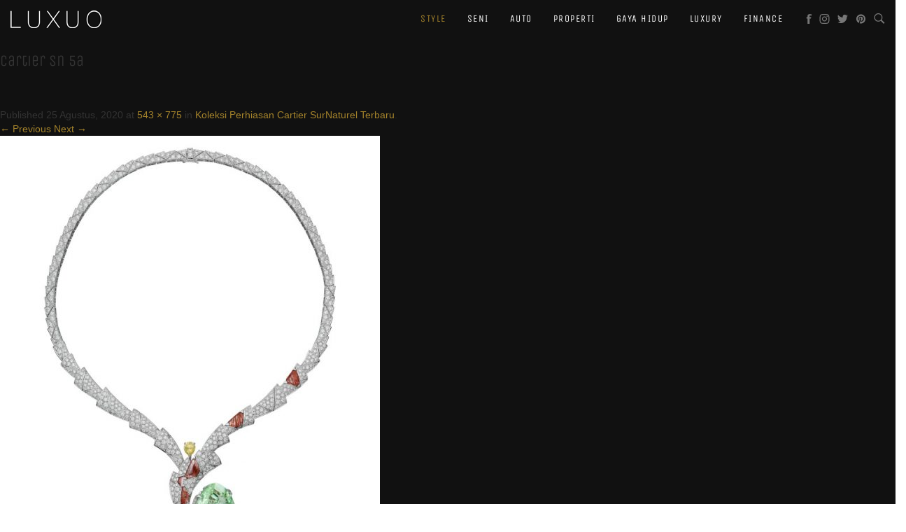

--- FILE ---
content_type: text/html; charset=UTF-8
request_url: https://www.luxuo.id/style/arloji-perhiasan/koleksi-perhiasan-cartier-surnaturel-terbaru.html/attachment/cartier-sn-5a
body_size: 17463
content:
<!DOCTYPE html>
<!--[if IE 7]>
<html class="ie ie7" lang="id-ID">
<![endif]-->
<!--[if IE 8]>
<html class="ie ie8" lang="id-ID">
<![endif]-->
<!--[if !(IE 7) & !(IE 8)]><!-->
<html lang="id-ID">
<!--<![endif]-->
<head>
    <!-- Google Tag Manager -->
    <script>(function(w,d,s,l,i){w[l]=w[l]||[];w[l].push({'gtm.start':
            new Date().getTime(),event:'gtm.js'});var f=d.getElementsByTagName(s)[0],
            j=d.createElement(s),dl=l!='dataLayer'?'&l='+l:'';j.async=true;j.src=
            '//www.googletagmanager.com/gtm.js?id='+i+dl;f.parentNode.insertBefore(j,f);
        })(window,document,'script','dataLayer','GTM-K9K5DN');</script>
    <!-- End Google Tag Manager -->

    <meta charset="UTF-8" />
    <meta name="viewport" content="width=device-width, initial-scale=1">
    <title>cartier sn 5a - Luxuo Indonesia</title>
    <link rel="profile" href="https://gmpg.org/xfn/11" />
    <link rel="pingback" href="" />
    <script src="https://kit.fontawesome.com/866897c4f9.js"></script>

    <link rel="apple-touch-icon" sizes="57x57" href="//assets.luxuo.com/wp-content/themes/Luxuo2017/images/favicons/apple-touch-icon-57x57.png">
    <link rel="apple-touch-icon" sizes="60x60" href="//assets.luxuo.com/wp-content/themes/Luxuo2017/images/favicons/apple-touch-icon-60x60.png">
    <link rel="apple-touch-icon" sizes="72x72" href="//assets.luxuo.com/wp-content/themes/Luxuo2017/images/favicons/apple-touch-icon-72x72.png">
    <link rel="apple-touch-icon" sizes="76x76" href="//assets.luxuo.com/wp-content/themes/Luxuo2017/images/favicons/apple-touch-icon-76x76.png">
    <link rel="apple-touch-icon" sizes="114x114" href="//assets.luxuo.com/wp-content/themes/Luxuo2017/images/favicons/apple-touch-icon-114x114.png">
    <link rel="apple-touch-icon" sizes="120x120" href="//assets.luxuo.com/wp-content/themes/Luxuo2017/images/favicons/apple-touch-icon-120x120.png">
    <link rel="apple-touch-icon" sizes="144x144" href="//assets.luxuo.com/wp-content/themes/Luxuo2017/images/favicons/apple-touch-icon-144x144.png">
    <link rel="apple-touch-icon" sizes="152x152" href="//assets.luxuo.com/wp-content/themes/Luxuo2017/images/favicons/apple-touch-icon-152x152.png">
    <link rel="apple-touch-icon" sizes="180x180" href="//assets.luxuo.com/wp-content/themes/Luxuo2017/images/favicons/apple-touch-icon-180x180.png">
    <link rel="shortcut icon" type="image/png" href="//assets.luxuo.com/wp-content/themes/Luxuo2017/images/favicons/favicon-32x32.png" sizes="32x32">
    <link rel="shortcut icon" type="image/png" href="//assets.luxuo.com/wp-content/themes/Luxuo2017/images/favicons/android-chrome-192x192.png" sizes="192x192">
    <link rel="shortcut icon" type="image/png" href="//assets.luxuo.com/wp-content/themes/Luxuo2017/images/favicons/favicon-96x96.png" sizes="96x96">
    <link rel="shortcut icon" type="image/png" href="//assets.luxuo.com/wp-content/themes/Luxuo2017/images/favicons/favicon-16x16.png" sizes="16x16">
    <link rel="manifest" href="//assets.luxuo.com/wp-content/themes/Luxuo2017/images/favicons/manifest.json">
    <link rel="mask-icon" href="//assets.luxuo.com/wp-content/themes/Luxuo2017/images/favicons/safari-pinned-tab.svg" color="#5bbad5">
    <meta name="msapplication-TileColor" content="#da532c">
    <meta name="msapplication-TileImage" content="//assets.luxuo.com/wp-content/themes/Luxuo2017/images/favicons/mstile-144x144.png">
    <meta name="theme-color" content="#ffffff">
        <meta name='robots' content='index, follow, max-image-preview:large, max-snippet:-1, max-video-preview:-1' />
	<style>img:is([sizes="auto" i], [sizes^="auto," i]) { contain-intrinsic-size: 3000px 1500px }</style>
	
	<!-- This site is optimized with the Yoast SEO plugin v25.0 - https://yoast.com/wordpress/plugins/seo/ -->
	<link rel="canonical" href="https://www.luxuo.id/style/arloji-perhiasan/koleksi-perhiasan-cartier-surnaturel-terbaru.html/attachment/cartier-sn-5a/" />
	<meta property="og:locale" content="id_ID" />
	<meta property="og:type" content="article" />
	<meta property="og:title" content="cartier sn 5a - Luxuo Indonesia" />
	<meta property="og:url" content="https://www.luxuo.id/style/arloji-perhiasan/koleksi-perhiasan-cartier-surnaturel-terbaru.html/attachment/cartier-sn-5a/" />
	<meta property="og:site_name" content="Luxuo Indonesia" />
	<meta property="og:image" content="https://www.luxuo.id/style/arloji-perhiasan/koleksi-perhiasan-cartier-surnaturel-terbaru.html/attachment/cartier-sn-5a" />
	<meta property="og:image:width" content="543" />
	<meta property="og:image:height" content="775" />
	<meta property="og:image:type" content="image/jpeg" />
	<meta name="twitter:card" content="summary_large_image" />
	<script type="application/ld+json" class="yoast-schema-graph">{"@context":"https://schema.org","@graph":[{"@type":"WebPage","@id":"https://www.luxuo.id/style/arloji-perhiasan/koleksi-perhiasan-cartier-surnaturel-terbaru.html/attachment/cartier-sn-5a/","url":"https://www.luxuo.id/style/arloji-perhiasan/koleksi-perhiasan-cartier-surnaturel-terbaru.html/attachment/cartier-sn-5a/","name":"cartier sn 5a - Luxuo Indonesia","isPartOf":{"@id":"https://www.luxuo.id/#website"},"primaryImageOfPage":{"@id":"https://www.luxuo.id/style/arloji-perhiasan/koleksi-perhiasan-cartier-surnaturel-terbaru.html/attachment/cartier-sn-5a/#primaryimage"},"image":{"@id":"https://www.luxuo.id/style/arloji-perhiasan/koleksi-perhiasan-cartier-surnaturel-terbaru.html/attachment/cartier-sn-5a/#primaryimage"},"thumbnailUrl":"https://luxuo-id-production.s3.ap-southeast-1.amazonaws.com/2020/08/cartier-sn-5a.jpg","datePublished":"2020-08-25T03:39:22+00:00","breadcrumb":{"@id":"https://www.luxuo.id/style/arloji-perhiasan/koleksi-perhiasan-cartier-surnaturel-terbaru.html/attachment/cartier-sn-5a/#breadcrumb"},"inLanguage":"id-ID","potentialAction":[{"@type":"ReadAction","target":["https://www.luxuo.id/style/arloji-perhiasan/koleksi-perhiasan-cartier-surnaturel-terbaru.html/attachment/cartier-sn-5a/"]}]},{"@type":"ImageObject","inLanguage":"id-ID","@id":"https://www.luxuo.id/style/arloji-perhiasan/koleksi-perhiasan-cartier-surnaturel-terbaru.html/attachment/cartier-sn-5a/#primaryimage","url":"https://luxuo-id-production.s3.ap-southeast-1.amazonaws.com/2020/08/cartier-sn-5a.jpg","contentUrl":"https://luxuo-id-production.s3.ap-southeast-1.amazonaws.com/2020/08/cartier-sn-5a.jpg"},{"@type":"BreadcrumbList","@id":"https://www.luxuo.id/style/arloji-perhiasan/koleksi-perhiasan-cartier-surnaturel-terbaru.html/attachment/cartier-sn-5a/#breadcrumb","itemListElement":[{"@type":"ListItem","position":1,"name":"Home","item":"https://www.luxuo.id/"},{"@type":"ListItem","position":2,"name":"Koleksi Perhiasan Cartier SurNaturel Terbaru","item":"https://www.luxuo.id/style/arloji-perhiasan/koleksi-perhiasan-cartier-surnaturel-terbaru.html"},{"@type":"ListItem","position":3,"name":"cartier sn 5a"}]},{"@type":"WebSite","@id":"https://www.luxuo.id/#website","url":"https://www.luxuo.id/","name":"Luxuo Indonesia","description":"The Luxury Lifestyle Portal","potentialAction":[{"@type":"SearchAction","target":{"@type":"EntryPoint","urlTemplate":"https://www.luxuo.id/?s={search_term_string}"},"query-input":{"@type":"PropertyValueSpecification","valueRequired":true,"valueName":"search_term_string"}}],"inLanguage":"id-ID"}]}</script>
	<!-- / Yoast SEO plugin. -->


<link rel="alternate" type="application/rss+xml" title="Luxuo Indonesia &raquo; Feed" href="https://www.luxuo.id/feed" />
<link rel="alternate" type="application/rss+xml" title="Luxuo Indonesia &raquo; Umpan Komentar" href="https://www.luxuo.id/comments/feed" />
<script type="text/javascript" id="wpp-js" src="https://www.luxuo.id/wp-content/plugins/wordpress-popular-posts/assets/js/wpp.min.js?ver=7.3.1" data-sampling="0" data-sampling-rate="100" data-api-url="https://www.luxuo.id/wp-json/wordpress-popular-posts" data-post-id="3081" data-token="f1efeaeede" data-lang="0" data-debug="0"></script>
<script type="text/javascript">
/* <![CDATA[ */
window._wpemojiSettings = {"baseUrl":"https:\/\/s.w.org\/images\/core\/emoji\/15.1.0\/72x72\/","ext":".png","svgUrl":"https:\/\/s.w.org\/images\/core\/emoji\/15.1.0\/svg\/","svgExt":".svg","source":{"concatemoji":"https:\/\/www.luxuo.id\/wp-includes\/js\/wp-emoji-release.min.js"}};
/*! This file is auto-generated */
!function(i,n){var o,s,e;function c(e){try{var t={supportTests:e,timestamp:(new Date).valueOf()};sessionStorage.setItem(o,JSON.stringify(t))}catch(e){}}function p(e,t,n){e.clearRect(0,0,e.canvas.width,e.canvas.height),e.fillText(t,0,0);var t=new Uint32Array(e.getImageData(0,0,e.canvas.width,e.canvas.height).data),r=(e.clearRect(0,0,e.canvas.width,e.canvas.height),e.fillText(n,0,0),new Uint32Array(e.getImageData(0,0,e.canvas.width,e.canvas.height).data));return t.every(function(e,t){return e===r[t]})}function u(e,t,n){switch(t){case"flag":return n(e,"\ud83c\udff3\ufe0f\u200d\u26a7\ufe0f","\ud83c\udff3\ufe0f\u200b\u26a7\ufe0f")?!1:!n(e,"\ud83c\uddfa\ud83c\uddf3","\ud83c\uddfa\u200b\ud83c\uddf3")&&!n(e,"\ud83c\udff4\udb40\udc67\udb40\udc62\udb40\udc65\udb40\udc6e\udb40\udc67\udb40\udc7f","\ud83c\udff4\u200b\udb40\udc67\u200b\udb40\udc62\u200b\udb40\udc65\u200b\udb40\udc6e\u200b\udb40\udc67\u200b\udb40\udc7f");case"emoji":return!n(e,"\ud83d\udc26\u200d\ud83d\udd25","\ud83d\udc26\u200b\ud83d\udd25")}return!1}function f(e,t,n){var r="undefined"!=typeof WorkerGlobalScope&&self instanceof WorkerGlobalScope?new OffscreenCanvas(300,150):i.createElement("canvas"),a=r.getContext("2d",{willReadFrequently:!0}),o=(a.textBaseline="top",a.font="600 32px Arial",{});return e.forEach(function(e){o[e]=t(a,e,n)}),o}function t(e){var t=i.createElement("script");t.src=e,t.defer=!0,i.head.appendChild(t)}"undefined"!=typeof Promise&&(o="wpEmojiSettingsSupports",s=["flag","emoji"],n.supports={everything:!0,everythingExceptFlag:!0},e=new Promise(function(e){i.addEventListener("DOMContentLoaded",e,{once:!0})}),new Promise(function(t){var n=function(){try{var e=JSON.parse(sessionStorage.getItem(o));if("object"==typeof e&&"number"==typeof e.timestamp&&(new Date).valueOf()<e.timestamp+604800&&"object"==typeof e.supportTests)return e.supportTests}catch(e){}return null}();if(!n){if("undefined"!=typeof Worker&&"undefined"!=typeof OffscreenCanvas&&"undefined"!=typeof URL&&URL.createObjectURL&&"undefined"!=typeof Blob)try{var e="postMessage("+f.toString()+"("+[JSON.stringify(s),u.toString(),p.toString()].join(",")+"));",r=new Blob([e],{type:"text/javascript"}),a=new Worker(URL.createObjectURL(r),{name:"wpTestEmojiSupports"});return void(a.onmessage=function(e){c(n=e.data),a.terminate(),t(n)})}catch(e){}c(n=f(s,u,p))}t(n)}).then(function(e){for(var t in e)n.supports[t]=e[t],n.supports.everything=n.supports.everything&&n.supports[t],"flag"!==t&&(n.supports.everythingExceptFlag=n.supports.everythingExceptFlag&&n.supports[t]);n.supports.everythingExceptFlag=n.supports.everythingExceptFlag&&!n.supports.flag,n.DOMReady=!1,n.readyCallback=function(){n.DOMReady=!0}}).then(function(){return e}).then(function(){var e;n.supports.everything||(n.readyCallback(),(e=n.source||{}).concatemoji?t(e.concatemoji):e.wpemoji&&e.twemoji&&(t(e.twemoji),t(e.wpemoji)))}))}((window,document),window._wpemojiSettings);
/* ]]> */
</script>
<link rel='stylesheet' id='flick-css' href='https://www.luxuo.id/wp-content/plugins/mailchimp/assets/css/flick/flick.css' type='text/css' media='all' />
<link rel='stylesheet' id='sbi_styles-css' href='https://www.luxuo.id/wp-content/plugins/instagram-feed/css/sbi-styles.min.css' type='text/css' media='all' />
<style id='wp-emoji-styles-inline-css' type='text/css'>

	img.wp-smiley, img.emoji {
		display: inline !important;
		border: none !important;
		box-shadow: none !important;
		height: 1em !important;
		width: 1em !important;
		margin: 0 0.07em !important;
		vertical-align: -0.1em !important;
		background: none !important;
		padding: 0 !important;
	}
</style>
<link rel='stylesheet' id='contact-form-7-css' href='https://www.luxuo.id/wp-content/plugins/contact-form-7/includes/css/styles.css' type='text/css' media='all' />
<link rel='stylesheet' id='mediaelement-css' href='https://www.luxuo.id/wp-includes/js/mediaelement/mediaelementplayer-legacy.min.css' type='text/css' media='all' />
<link rel='stylesheet' id='wp-mediaelement-css' href='https://www.luxuo.id/wp-includes/js/mediaelement/wp-mediaelement.min.css' type='text/css' media='all' />
<link rel='stylesheet' id='fvp-frontend-css' href='https://www.luxuo.id/wp-content/plugins/featured-video-plus/styles/frontend.css' type='text/css' media='all' />
<link rel='stylesheet' id='wordpress-popular-posts-css-css' href='https://www.luxuo.id/wp-content/plugins/wordpress-popular-posts/assets/css/wpp.css' type='text/css' media='all' />
<link rel='stylesheet' id='style-css' href='https://www.luxuo.id/wp-content/themes/Luxuo2017/dist/all.min.css' type='text/css' media='all' />
<script type="text/javascript" src="https://www.luxuo.id/wp-includes/js/jquery/jquery.min.js" id="jquery-core-js"></script>
<script type="text/javascript" src="https://www.luxuo.id/wp-includes/js/jquery/jquery-migrate.min.js" id="jquery-migrate-js"></script>
<script type="text/javascript" id="mediaelement-core-js-before">
/* <![CDATA[ */
var mejsL10n = {"language":"id","strings":{"mejs.download-file":"Unduh Berkas","mejs.install-flash":"Anda menggunakan peramban yang tidak terinstal pemutar Flash. Silakan hidupkan plugin pemutar Flash Anda atau unduh versi terakhirnya dari https:\/\/get.adobe.com\/flashplayer\/","mejs.fullscreen":"Selayar penuh","mejs.play":"Putar","mejs.pause":"Jeda","mejs.time-slider":"Penggeser Waktu","mejs.time-help-text":"Gunakan tuts Panah Kanan\/Kiri untuk melompat satu detik, panah Atas\/Bawah untuk melompat sepuluh detik.","mejs.live-broadcast":"Siaran Langsung","mejs.volume-help-text":"Gunakan Anak Panah Atas\/Bawah untuk menaikkan atau menurunkan volume.","mejs.unmute":"Matikan Sunyi","mejs.mute":"Bisu","mejs.volume-slider":"Penggeser Volume","mejs.video-player":"Pemutar Video","mejs.audio-player":"Pemutar Audio","mejs.captions-subtitles":"Subteks\/Subjudul","mejs.captions-chapters":"Bab","mejs.none":"Tak ada","mejs.afrikaans":"Bahasa Afrikanas","mejs.albanian":"Bahasa Albania","mejs.arabic":"Bahasa Arab","mejs.belarusian":"Bahasa Belarusia","mejs.bulgarian":"Bahasa Bulgaria","mejs.catalan":"Bahasa Katalan","mejs.chinese":"Bahasa Mandarin","mejs.chinese-simplified":"Bahasa Mandarin (Disederhanakan)","mejs.chinese-traditional":"Bahasa Mandarin (Tradisional)","mejs.croatian":"Bahasa Kroasia","mejs.czech":"Bahasa Ceko","mejs.danish":"Bahasa Denmark","mejs.dutch":"Bahasa Belanda","mejs.english":"Bahasa Inggris","mejs.estonian":"Bahasa Estonia","mejs.filipino":"Bahasa Filipino","mejs.finnish":"Bahasa Finlandia","mejs.french":"Bahasa Perancis","mejs.galician":"Bahasa Galikan","mejs.german":"Bahasa Jerman","mejs.greek":"Bahasa Yunani","mejs.haitian-creole":"Bahasa Kreol Haiti","mejs.hebrew":"Bahasa Ibrani","mejs.hindi":"Bahasa Hindi","mejs.hungarian":"Bahasa Hungaria","mejs.icelandic":"Bahasa Islandia","mejs.indonesian":"Bahasa Indonesia","mejs.irish":"Bahasa Irlandia","mejs.italian":"Bahasa Italia","mejs.japanese":"Bahasa Jepang","mejs.korean":"Bahasa Korea","mejs.latvian":"Bahasa Latvia","mejs.lithuanian":"Bahasa Lithuania","mejs.macedonian":"Bahasa Macedonia","mejs.malay":"Bahasa Melayu","mejs.maltese":"Bahasa Malta","mejs.norwegian":"Bahasa Norwegia","mejs.persian":"Bahasa Persia","mejs.polish":"Bahasa Polandia","mejs.portuguese":"Bahasa Portugis","mejs.romanian":"Bahasa Romania","mejs.russian":"Bahasa Russia","mejs.serbian":"Bahasa Serbia","mejs.slovak":"Bahasa Slovakia","mejs.slovenian":"Bahasa Slovenia","mejs.spanish":"Bahasa Spanyol","mejs.swahili":"Bahasa Swahili","mejs.swedish":"Bahasa Swedia","mejs.tagalog":"Bahasa Tagalog","mejs.thai":"Bahasa Thai","mejs.turkish":"Bahasa Turki","mejs.ukrainian":"Bahasa Ukraina","mejs.vietnamese":"Bahasa Vietnam","mejs.welsh":"Bahasa Welsh","mejs.yiddish":"Bahasa Yiddi"}};
/* ]]> */
</script>
<script type="text/javascript" src="https://www.luxuo.id/wp-includes/js/mediaelement/mediaelement-and-player.min.js" id="mediaelement-core-js"></script>
<script type="text/javascript" src="https://www.luxuo.id/wp-includes/js/mediaelement/mediaelement-migrate.min.js" id="mediaelement-migrate-js"></script>
<script type="text/javascript" id="mediaelement-js-extra">
/* <![CDATA[ */
var _wpmejsSettings = {"pluginPath":"\/wp-includes\/js\/mediaelement\/","classPrefix":"mejs-","stretching":"responsive","audioShortcodeLibrary":"mediaelement","videoShortcodeLibrary":"mediaelement"};
/* ]]> */
</script>
<script type="text/javascript" src="https://www.luxuo.id/wp-includes/js/mediaelement/wp-mediaelement.min.js" id="wp-mediaelement-js"></script>
<script type="text/javascript" src="https://www.luxuo.id/wp-content/plugins/featured-video-plus/js/jquery.fitvids.min.js" id="jquery.fitvids-js"></script>
<script type="text/javascript" src="https://www.luxuo.id/wp-content/plugins/featured-video-plus/js/jquery.domwindow.min.js" id="jquery.domwindow-js"></script>
<script type="text/javascript" id="fvp-frontend-js-extra">
/* <![CDATA[ */
var fvpdata = {"ajaxurl":"https:\/\/www.luxuo.id\/wp-admin\/admin-ajax.php","nonce":"1f50956360","fitvids":"1","dynamic":"","overlay":"1","opacity":"0.75","color":"w","width":"640"};
/* ]]> */
</script>
<script type="text/javascript" src="https://www.luxuo.id/wp-content/plugins/featured-video-plus/js/frontend.min.js" id="fvp-frontend-js"></script>
<script type="text/javascript" src="https://www.luxuo.id/wp-content/themes/Luxuo2017/dist/all.min.js?version=6.0.1" id="all-scripts-js"></script>
<link rel="https://api.w.org/" href="https://www.luxuo.id/wp-json/" /><link rel="alternate" title="JSON" type="application/json" href="https://www.luxuo.id/wp-json/wp/v2/media/3081" /><link rel="EditURI" type="application/rsd+xml" title="RSD" href="https://www.luxuo.id/xmlrpc.php?rsd" />
<meta name="generator" content="WordPress 6.8.1" />
<link rel='shortlink' href='https://www.luxuo.id/?p=3081' />
<link rel="alternate" title="oEmbed (JSON)" type="application/json+oembed" href="https://www.luxuo.id/wp-json/oembed/1.0/embed?url=https%3A%2F%2Fwww.luxuo.id%2Fstyle%2Farloji-perhiasan%2Fkoleksi-perhiasan-cartier-surnaturel-terbaru.html%2Fattachment%2Fcartier-sn-5a" />
<link rel="alternate" title="oEmbed (XML)" type="text/xml+oembed" href="https://www.luxuo.id/wp-json/oembed/1.0/embed?url=https%3A%2F%2Fwww.luxuo.id%2Fstyle%2Farloji-perhiasan%2Fkoleksi-perhiasan-cartier-surnaturel-terbaru.html%2Fattachment%2Fcartier-sn-5a&#038;format=xml" />
<script type="text/javascript">
	jQuery(function($) {
		$('.date-pick').each(function() {
			var format = $(this).data('format') || 'mm/dd/yyyy';
			format = format.replace(/yyyy/i, 'yy');
			$(this).datepicker({
				autoFocusNextInput: true,
				constrainInput: false,
				changeMonth: true,
				changeYear: true,
				beforeShow: function(input, inst) { $('#ui-datepicker-div').addClass('show'); },
				dateFormat: format.toLowerCase(),
			});
		});
		d = new Date();
		$('.birthdate-pick').each(function() {
			var format = $(this).data('format') || 'mm/dd';
			format = format.replace(/yyyy/i, 'yy');
			$(this).datepicker({
				autoFocusNextInput: true,
				constrainInput: false,
				changeMonth: true,
				changeYear: false,
				minDate: new Date(d.getFullYear(), 1-1, 1),
				maxDate: new Date(d.getFullYear(), 12-1, 31),
				beforeShow: function(input, inst) { $('#ui-datepicker-div').removeClass('show'); },
				dateFormat: format.toLowerCase(),
			});

		});

	});
</script>
<script type="text/javascript">
	window._wp_rp_static_base_url = 'https://wprp.sovrn.com/static/';
	window._wp_rp_wp_ajax_url = "https://www.luxuo.id/wp-admin/admin-ajax.php";
	window._wp_rp_plugin_version = '3.6.4';
	window._wp_rp_post_id = '3081';
	window._wp_rp_num_rel_posts = '4';
	window._wp_rp_thumbnails = true;
	window._wp_rp_post_title = 'cartier+sn+5a';
	window._wp_rp_post_tags = [];
	window._wp_rp_promoted_content = true;
</script>
            <style id="wpp-loading-animation-styles">@-webkit-keyframes bgslide{from{background-position-x:0}to{background-position-x:-200%}}@keyframes bgslide{from{background-position-x:0}to{background-position-x:-200%}}.wpp-widget-block-placeholder,.wpp-shortcode-placeholder{margin:0 auto;width:60px;height:3px;background:#dd3737;background:linear-gradient(90deg,#dd3737 0%,#571313 10%,#dd3737 100%);background-size:200% auto;border-radius:3px;-webkit-animation:bgslide 1s infinite linear;animation:bgslide 1s infinite linear}</style>
            <style type="text/css">.recentcomments a{display:inline !important;padding:0 !important;margin:0 !important;}</style>
    <script type='text/javascript'>
        var googletag = googletag || {};
        googletag.cmd = googletag.cmd || [];
        (function() {
            var gads = document.createElement('script');
            gads.async = true;
            gads.type = 'text/javascript';
            var useSSL = 'https:' == document.location.protocol;
            gads.src = (useSSL ? 'https:' : 'http:') +
                '//www.googletagservices.com/tag/js/gpt.js';
            var node = document.getElementsByTagName('script')[0];
            node.parentNode.insertBefore(gads, node);
        })();
    </script>

    <script type='text/javascript' id="gpt_zones">
    var gptAdSlots = [];
    googletag.cmd.push(function() {
        gptAdSlots[0] = googletag.defineSlot('/32360441/luxuoid-billboard', [[300, 100], [1440, 180], [970, 90], [970, 250], [468, 50], [1440, 128], [768, 90]], 'sl1-2025-11-11-23-19-09')
            .defineSizeMapping(
                googletag.sizeMapping()
                    .addSize([1440, 0], [[1440, 180], [1440, 128], [970, 250]])
                    .addSize([970, 0], [[970, 250], [768, 90]])
                    .addSize([768, 0], [[768, 90]])
                    .addSize([468, 0], [[468, 50], [300, 100]])
                    .addSize([0, 0], [[300, 100]])
                    .build())
            .addService(googletag.pubads());

        gptAdSlots[1] = googletag.defineSlot('/32360441/luxuoid-billboard-2', [[1440, 180], [1440, 128], [768, 90], [468, 50], [300, 100]], 'sl2-2025-11-11-23-19-09')
            .defineSizeMapping(
                googletag.sizeMapping()
                    .addSize([1440, 0], [[1440, 180], [1440, 128], [970, 250]])
                    .addSize([970, 0], [[970, 250], [768, 90]])
                    .addSize([768, 0], [[768, 90]])
                    .addSize([468, 0], [[468, 50], [300, 100]])
                    .addSize([0, 0], [[300, 100]])
                    .build())
            .addService(googletag.pubads());

        gptAdSlots[2] = googletag.defineSlot('/32360441/luxuoid-leaderboard', [[980, 200], [980, 120], [300, 250], [728, 90], [300, 100]], 'lb1-2025-11-11-23-19-09')
            .defineSizeMapping(
                googletag.sizeMapping()
                    .addSize([980, 0], [[980, 120], [980, 200], [970, 90], [728, 90]])
                    .addSize([730, 0], [[728, 90], [300, 250]])
                    .addSize([0, 0], [[300, 100], [300, 250]])
                    .build())
            .addService(googletag.pubads());

        gptAdSlots[3] = googletag.defineSlot('/32360441/luxuoid-mpu1', [[300, 250], [300, 525], [300, 100], [300, 600]], 'mpu1-2025-11-11-23-19-09')
            .defineSizeMapping(
                googletag.sizeMapping()
                    .addSize([768, 0], [[300, 600], [300, 525], [300, 250]])
                    .addSize([0, 0], [[300, 100], [300, 250]])
                    .build())
            .addService(googletag.pubads());

        gptAdSlots[4] = googletag.defineSlot('/32360441/luxuoid-mpu2', [300, 250], 'mpu2-2025-11-11-23-19-09')
            .addService(googletag.pubads());

        
        
        
        googletag.pubads().setTargeting("luxuo-id-section", ["post"]);
        googletag.pubads().setTargeting("luxuo-id-post", "cartier-sn-5a");

        
        googletag.pubads().collapseEmptyDivs(true);
        googletag.pubads().enableSingleRequest();
        googletag.enableServices();
    });
</script>
</head>

<body class="attachment wp-singular attachment-template-default single single-attachment postid-3081 attachmentid-3081 attachment-jpeg wp-theme-Luxuo2017">
    <!-- Google Tag Manager (noscript) -->
<noscript><iframe src="https://www.googletagmanager.com/ns.html?id=GTM-K9K5DN"
height="0" width="0" style="display:none;visibility:hidden"></iframe></noscript>
<!-- End Google Tag Manager (noscript) -->
<!--[if lt IE 8]>
<p class="browserupgrade">You are using an <strong>outdated</strong> browser. Please <a href="http://browsehappy.com/">upgrade your browser</a> to improve your experience.</p>
<![endif]-->

            <div id='sl1-2025-11-11-23-19-09' class='zone-billboard'>
  <script type='text/javascript'>
    googletag.cmd.push(function() { 
        googletag.display('sl1-2025-11-11-23-19-09'); 
        googletag.pubads().refresh([gptAdSlots[0]]);
    });
  </script>
</div>    
<div id="menu_outer_wrapper">
    <div class="menu_inner_wrapper">
        <nav class="navbar navbar-default">
            <div class="container-fluid">
                <!-- Brand and toggle get grouped for better mobile display -->
                <div class="navbar-header">
                    <button type="button" id="mobile-menu-btn" class="navbar-toggle collapsed" data-toggle="collapse" data-target="#mobile-menu" aria-expanded="false">
                        <span></span>
                        <span></span>
                        <span></span>
                        <span></span>
                    </button>
                    <h1 style="margin-top:0px;">
                        <a class="navbar-brand" href="https://www.luxuo.id/" title="Luxuo Indonesia - The Luxury Lifestyle Portal" alt="Luxuo Indonesia - The Luxury Lifestyle Portal>">
                            <img src="https://www.luxuo.id/wp-content/themes/Luxuo2017/images/logo.png" title="Luxuo Indonesia - The Luxury Lifestyle Portal" alt="Luxuo Indonesia - The Luxury Lifestyle Portal>">
                        </a>
                    </h1>
                </div>

                <!-- Collect the nav links, forms, and other content for toggling -->
                <div class="hidden-xs hidden-sm desktop-nav-wrapper">

                    <div class="menu-social-container navbar-right">
                        <a href="https://www.facebook.com/luxuo" target="_blank">
                            <svg version="1.1" id="Layer_1" class="black-fb" x="0px" y="0px"
                                 viewBox="0 0 155.5 144" xml:space="preserve">
                    <path id="fb" d="M38.9,68.1h14.4v75.4h31V68.1h19.3l5.3-22.8H84.3v-8.5c-1.6-6.3,2.2-12.8,8.5-14.5c1.6-0.4,3.3-0.5,5-0.2
                      c4.8,0.5,9.3,2.4,13.2,5.3L116.6,6c-8-3-16.3-4.9-24.8-5.5c-7.9-0.2-15.8,1.2-23.2,4.2c-5.3,2.7-9.5,7-12,12.4
                      c-2.5,6.1-3.7,12.6-3.3,19.2v9H38.9L38.9,68.1L38.9,68.1z"/>
                    </svg>
                        </a>
                        <a href="https://www.instagram.com/luxuo" target="_blank">
                            <svg version="1.1" id="Layer_1" x="0px" y="0px" class="black-instagram" style="margin-left: -4px;"
                                 viewBox="0 0 155.5 144" xml:space="preserve">
                    <g>
                        <path class="st0" d="M77.7,13c19.2,0,21.5,0.1,29.1,0.4c7,0.3,10.8,1.5,13.4,2.5c3.4,1.3,5.8,2.9,8.3,5.4c2.5,2.5,4.1,4.9,5.4,8.3
                        c1,2.5,2.2,6.3,2.5,13.4c0.3,7.6,0.4,9.9,0.4,29.1s-0.1,21.5-0.4,29.1c-0.3,7-1.5,10.8-2.5,13.4c-1.3,3.4-2.9,5.8-5.4,8.3
                        c-2.5,2.5-4.9,4.1-8.3,5.4c-2.5,1-6.3,2.2-13.4,2.5c-7.6,0.3-9.9,0.4-29.1,0.4s-21.5-0.1-29.1-0.4c-7-0.3-10.8-1.5-13.4-2.5
                        c-3.4-1.3-5.8-2.9-8.3-5.4c-2.5-2.5-4.1-4.9-5.4-8.3c-1-2.5-2.2-6.3-2.5-13.4c-0.3-7.6-0.4-9.9-0.4-29.1s0.1-21.5,0.4-29.1
                        c0.3-7,1.5-10.8,2.5-13.4c1.3-3.4,2.9-5.8,5.4-8.3c2.5-2.5,4.9-4.1,8.3-5.4c2.5-1,6.3-2.2,13.4-2.5C56.2,13.1,58.5,13,77.7,13
                         M77.7,0c-19.5,0-22,0.1-29.7,0.4C40.4,0.8,35.2,2,30.6,3.8c-4.7,1.8-8.7,4.3-12.7,8.3c-4,4-6.5,8-8.3,12.7
                        c-1.8,4.6-3,9.8-3.3,17.5C5.8,50,5.8,52.5,5.8,72c0,19.5,0.1,22,0.4,29.7c0.3,7.7,1.6,12.9,3.3,17.5c1.8,4.7,4.3,8.7,8.3,12.7
                        c4,4,8,6.5,12.7,8.3c4.6,1.8,9.8,3,17.5,3.3c7.7,0.4,10.1,0.4,29.7,0.4s22-0.1,29.7-0.4c7.7-0.3,12.9-1.6,17.5-3.3
                        c4.7-1.8,8.7-4.3,12.7-8.3c4-4,6.5-8,8.3-12.7c1.8-4.6,3-9.8,3.3-17.5c0.4-7.7,0.4-10.1,0.4-29.7s-0.1-22-0.4-29.7
                        c-0.3-7.7-1.6-12.9-3.3-17.5c-1.8-4.7-4.3-8.7-8.3-12.7c-4-4-8-6.5-12.7-8.3c-4.6-1.8-9.8-3-17.5-3.3C99.7,0.1,97.3,0,77.7,0
                        L77.7,0z"/>
                        <path class="st0" d="M77.7,35c-20.4,0-37,16.5-37,37s16.5,37,37,37s37-16.5,37-37S98.1,35,77.7,35z M77.7,96c-13.2,0-24-10.7-24-24
                        s10.7-24,24-24s24,10.7,24,24S91,96,77.7,96z"/>
                        <circle class="st0" cx="116.1" cy="33.6" r="8.6"/>
                    </g>
                    </svg>
                        </a>
                        <a href="https://www.twitter.com/luxuo" target="_blank">
                            <svg version="1.1" id="Layer_1" x="0px" y="0px" class="black-twitter"
                                 viewBox="0 0 155.5 144" xml:space="preserve">
                    <path id="Vector_Logo" d="M155.5,24.3c-6.6,2.7-13.6,4.5-20.7,5.3c7.3-5.3,12.7-12.7,15.5-21.2c-6.1,3.7-13.4,9.2-20.7,10.6
                      c-5.4-6.5-13.4-10.4-21.9-10.6C90,8.5,77.7,22.5,77.7,40.2c-0.3,3.5-0.3,7.1,0,10.6c-26.5-1.3-51.6-17.7-67.3-37.1
                      C7.3,18.5,5.5,24,5.2,29.6c0.5,10.8,6.3,20.8,15.5,26.5c-5,0.2-10-0.8-14.5-3v0.4c0,15.5,10.3,31.4,24.8,34.3
                      c-3.4,0.4-6.9,0.4-10.3,0c-1.7,0.2-3.5,0.2-5.2,0c4.8,12.9,17.3,21.4,31.1,21.2c-11.2,8.5-25,13-39,12.5c-2.6-0.5-5.1-1.1-7.6-1.9
                      c14.4,9.9,31.4,15.4,48.9,15.9c58.6,0,90.7-48.9,90.7-91.3c0-1.4,0-2.8-0.1-4.2C145.8,35.9,151.2,30.5,155.5,24.3z"/>
                    </svg>

                        </a>
                        <a href="https://www.pinterest.com/luxuo" target="_blank">
                            <svg version="1.1" id="Layer_1" x="0px" y="0px" class="black-pinterest"
                                 width="512px" height="512px" viewBox="0 0 512 512" xml:space="preserve">
                    <g>
                        <path d="M256,32C132.3,32,32,132.3,32,256c0,91.7,55.2,170.5,134.1,205.2c-0.6-15.6-0.1-34.4,3.9-51.4
                        c4.3-18.2,28.8-122.1,28.8-122.1s-7.2-14.3-7.2-35.4c0-33.2,19.2-58,43.2-58c20.4,0,30.2,15.3,30.2,33.6
                        c0,20.5-13.1,51.1-19.8,79.5c-5.6,23.8,11.9,43.1,35.4,43.1c42.4,0,71-54.5,71-119.1c0-49.1-33.1-85.8-93.2-85.8
                        c-67.9,0-110.3,50.7-110.3,107.3c0,19.5,5.8,33.3,14.8,43.9c4.1,4.9,4.7,6.9,3.2,12.5c-1.1,4.1-3.5,14-4.6,18
                        c-1.5,5.7-6.1,7.7-11.2,5.6c-31.3-12.8-45.9-47-45.9-85.6c0-63.6,53.7-139.9,160.1-139.9c85.5,0,141.8,61.9,141.8,128.3
                        c0,87.9-48.9,153.5-120.9,153.5c-24.2,0-46.9-13.1-54.7-27.9c0,0-13,51.6-15.8,61.6c-4.7,17.3-14,34.5-22.5,48
                        c20.1,5.9,41.4,9.2,63.5,9.2c123.7,0,224-100.3,224-224C480,132.3,379.7,32,256,32z"/>
                    </g>
                    </svg>
                        </a>
                        <a href="" class="search-btn">
                            <svg version="1.1" id="Layer_1" x="0px" y="0px" class="search-icon" style="margin-left: -2px;"
                                 width="512px" height="512px" viewBox="0 0 512 512" xml:space="preserve">
                    <path d="M344.5,298c15-23.6,23.8-51.6,23.8-81.7c0-84.1-68.1-152.3-152.1-152.3C132.1,64,64,132.2,64,216.3
                      c0,84.1,68.1,152.3,152.1,152.3c30.5,0,58.9-9,82.7-24.4l6.9-4.8L414.3,448l33.7-34.3L339.5,305.1L344.5,298z M301.4,131.2
                      c22.7,22.7,35.2,52.9,35.2,85c0,32.1-12.5,62.3-35.2,85c-22.7,22.7-52.9,35.2-85,35.2c-32.1,0-62.3-12.5-85-35.2
                      c-22.7-22.7-35.2-52.9-35.2-85c0-32.1,12.5-62.3,35.2-85c22.7-22.7,52.9-35.2,85-35.2C248.5,96,278.7,108.5,301.4,131.2z"/>
                    </svg>
                        </a>
                    </div>

                                        <ul class="nav navbar-nav navbar-right menu-bar">
                                                                                                                <li class="cat-menu-list active-menu">
                                        <a href="javascript:void(0)" id="style">Style</a>
                                        <div class="expend-menu">
                                            <div class="pull-right" id="close-menu">[CLOSE]</div>
                                            <div class="sub-menu-wrapper">
                                                <div class="row">
                                                    <div class="col-md-10 col-md-offset-2">
                                                        <div class="row">
                                                            <div class="col-md-2 sub-categories-wrapper">
                                                                <h3 class="text-uppercase"><a href="https://www.luxuo.id/style">Style</a></h3>
                                                                <ul class="sub-cates">
                                                                                                                                            <li><a href="https://www.luxuo.id/style/fashion">Fashion</a></li>
                                                                                                                                                <li><a href="https://www.luxuo.id/style/arloji-perhiasan">Arloji and Perhiasan</a></li>
                                                                                                                                        </ul>
                                                            </div>
                                                            <div class="col-md-8 sub-categories-preview">
                                                                <h3>LATEST IN STYLE</h3>
                                                                <div class="row">
                                                                                                                                                                                                                                                                                                                                                                        <div class="col-md-4 each-menu-grid">
                                                                                <a href="https://www.luxuo.id/style/balenciaga-kembali-jadi-label-paling-dicari-di-dunia.html" class="take-me" data-url="https://www.luxuo.id/style/balenciaga-kembali-jadi-label-paling-dicari-di-dunia.html">
                                                                                    <img width="240" height="200" src="https://luxuo-id-production.s3.ap-southeast-1.amazonaws.com/2022/04/balenciaga-simpsons%40660x550px-pic-1-300x250.webp" class="attachment-240x200 size-240x200 wp-post-image" alt="" decoding="async" srcset="https://luxuo-id-production.s3.ap-southeast-1.amazonaws.com/2022/04/balenciaga-simpsons%40660x550px-pic-1-300x250.webp 300w, https://luxuo-id-production.s3.ap-southeast-1.amazonaws.com/2022/04/balenciaga-simpsons%40660x550px-pic-1-624x520.webp 624w, https://luxuo-id-production.s3.ap-southeast-1.amazonaws.com/2022/04/balenciaga-simpsons%40660x550px-pic-1.webp 660w" sizes="(max-width: 240px) 100vw, 240px" />                                                                                    <h3>
                                                                                        Balenciaga Kembali Jadi Label Paling Dicari di Dunia                                                                                    </h3>
                                                                                    <div>Fashion</div>
                                                                                </a>
                                                                            </div>
                                                                                                                                                                                                                                <div class="col-md-4 each-menu-grid">
                                                                                <a href="https://www.luxuo.id/most-expensive/ceo-regional-cartier-cecile-naour-berbicara-tentang-pentingnya-pemberdayaan-perempuan.html" class="take-me" data-url="https://www.luxuo.id/most-expensive/ceo-regional-cartier-cecile-naour-berbicara-tentang-pentingnya-pemberdayaan-perempuan.html">
                                                                                    <img width="240" height="200" src="https://luxuo-id-production.s3.ap-southeast-1.amazonaws.com/2022/03/Cecile-Naour-CEO-Cartier-Southeast-Asia-and-Oceania%40660x550-pic-1-300x250.jpg" class="attachment-240x200 size-240x200 wp-post-image" alt="" decoding="async" srcset="https://luxuo-id-production.s3.ap-southeast-1.amazonaws.com/2022/03/Cecile-Naour-CEO-Cartier-Southeast-Asia-and-Oceania%40660x550-pic-1-300x250.jpg 300w, https://luxuo-id-production.s3.ap-southeast-1.amazonaws.com/2022/03/Cecile-Naour-CEO-Cartier-Southeast-Asia-and-Oceania%40660x550-pic-1-624x520.jpg 624w, https://luxuo-id-production.s3.ap-southeast-1.amazonaws.com/2022/03/Cecile-Naour-CEO-Cartier-Southeast-Asia-and-Oceania%40660x550-pic-1.jpg 660w" sizes="(max-width: 240px) 100vw, 240px" />                                                                                    <h3>
                                                                                        Interview CEO Regional Cartier, Cecile Naour                                                                                     </h3>
                                                                                    <div>Arloji and Perhiasan</div>
                                                                                </a>
                                                                            </div>
                                                                                                                                                                                                                                <div class="col-md-4 each-menu-grid">
                                                                                <a href="https://www.luxuo.id/homepage-slider/deretan-sepatu-sneaker-mewah-di-2022-louis-vuitton-dior-prada-lainnya.html" class="take-me" data-url="https://www.luxuo.id/homepage-slider/deretan-sepatu-sneaker-mewah-di-2022-louis-vuitton-dior-prada-lainnya.html">
                                                                                    <img width="240" height="200" src="https://luxuo-id-production.s3.ap-southeast-1.amazonaws.com/2022/03/LV-Runner-Tatic-Campaign-photo%40660x550-pic-1-300x250.jpg" class="attachment-240x200 size-240x200 wp-post-image" alt="" decoding="async" srcset="https://luxuo-id-production.s3.ap-southeast-1.amazonaws.com/2022/03/LV-Runner-Tatic-Campaign-photo%40660x550-pic-1-300x250.jpg 300w, https://luxuo-id-production.s3.ap-southeast-1.amazonaws.com/2022/03/LV-Runner-Tatic-Campaign-photo%40660x550-pic-1-624x520.jpg 624w, https://luxuo-id-production.s3.ap-southeast-1.amazonaws.com/2022/03/LV-Runner-Tatic-Campaign-photo%40660x550-pic-1.jpg 660w" sizes="(max-width: 240px) 100vw, 240px" />                                                                                    <h3>
                                                                                        Deretan Sepatu Sneaker Mewah di 2022                                                                                    </h3>
                                                                                    <div>Fashion</div>
                                                                                </a>
                                                                            </div>
                                                                                                                                                                                                                                                                                    </div>
                                                            </div>
                                                        </div>
                                                    </div>
                                                </div>
                                            </div>
                                        </div>
                                    </li>
                                
                                                                                                                                                    <li class="cat-menu-list ">
                                        <a href="javascript:void(0)" id="seni">Seni</a>
                                        <div class="expend-menu">
                                            <div class="pull-right" id="close-menu">[CLOSE]</div>
                                            <div class="sub-menu-wrapper">
                                                <div class="row">
                                                    <div class="col-md-10 col-md-offset-2">
                                                        <div class="row">
                                                            <div class="col-md-2 sub-categories-wrapper">
                                                                <h3 class="text-uppercase"><a href="https://www.luxuo.id/seni">Seni</a></h3>
                                                                <ul class="sub-cates">
                                                                                                                                            <li><a href="https://www.luxuo.id/seni/art">Seni Rupa</a></li>
                                                                                                                                        </ul>
                                                            </div>
                                                            <div class="col-md-8 sub-categories-preview">
                                                                <h3>LATEST IN SENI</h3>
                                                                <div class="row">
                                                                                                                                                                                                                                                                                                                                                                        <div class="col-md-4 each-menu-grid">
                                                                                <a href="https://www.luxuo.id/homepage-slider/igor-dobrowolski-menciptakan-karya-seni-bermakna-yang-menginspirasi-banyak-orang.html" class="take-me" data-url="https://www.luxuo.id/homepage-slider/igor-dobrowolski-menciptakan-karya-seni-bermakna-yang-menginspirasi-banyak-orang.html">
                                                                                    <img width="240" height="200" src="https://luxuo-id-production.s3.ap-southeast-1.amazonaws.com/2022/03/Igor-Dobrowolski%40660x550-pic-1-300x250.jpg" class="attachment-240x200 size-240x200 wp-post-image" alt="" decoding="async" srcset="https://luxuo-id-production.s3.ap-southeast-1.amazonaws.com/2022/03/Igor-Dobrowolski%40660x550-pic-1-300x250.jpg 300w, https://luxuo-id-production.s3.ap-southeast-1.amazonaws.com/2022/03/Igor-Dobrowolski%40660x550-pic-1-624x520.jpg 624w, https://luxuo-id-production.s3.ap-southeast-1.amazonaws.com/2022/03/Igor-Dobrowolski%40660x550-pic-1.jpg 660w" sizes="(max-width: 240px) 100vw, 240px" />                                                                                    <h3>
                                                                                        Igor Dobrowolski: Menciptakan Karya Seni Bermakna                                                                                    </h3>
                                                                                    <div>Seni Rupa</div>
                                                                                </a>
                                                                            </div>
                                                                                                                                                                                                                                <div class="col-md-4 each-menu-grid">
                                                                                <a href="https://www.luxuo.id/seni/20-tahun-pandangan-retrospektif-karya-karya-koh-sangwoo.html" class="take-me" data-url="https://www.luxuo.id/seni/20-tahun-pandangan-retrospektif-karya-karya-koh-sangwoo.html">
                                                                                    <img width="240" height="200" src="https://luxuo-id-production.s3.ap-southeast-1.amazonaws.com/2021/11/koh-sangwoo-20-years%40660x550px-pic-1-300x250.jpg" class="attachment-240x200 size-240x200 wp-post-image" alt="" decoding="async" srcset="https://luxuo-id-production.s3.ap-southeast-1.amazonaws.com/2021/11/koh-sangwoo-20-years%40660x550px-pic-1-300x250.jpg 300w, https://luxuo-id-production.s3.ap-southeast-1.amazonaws.com/2021/11/koh-sangwoo-20-years%40660x550px-pic-1-624x520.jpg 624w, https://luxuo-id-production.s3.ap-southeast-1.amazonaws.com/2021/11/koh-sangwoo-20-years%40660x550px-pic-1.jpg 660w" sizes="(max-width: 240px) 100vw, 240px" />                                                                                    <h3>
                                                                                        Buku "20 Tahun" Karya Koh Sangwoo                                                                                    </h3>
                                                                                    <div>Seni Rupa</div>
                                                                                </a>
                                                                            </div>
                                                                                                                                                                                                                                <div class="col-md-4 each-menu-grid">
                                                                                <a href="https://www.luxuo.id/seni/berusia-satu-dekade-galeri-art-works-bertumbuh-makin-kuat.html" class="take-me" data-url="https://www.luxuo.id/seni/berusia-satu-dekade-galeri-art-works-bertumbuh-makin-kuat.html">
                                                                                    <img width="240" height="200" src="https://luxuo-id-production.s3.ap-southeast-1.amazonaws.com/2021/10/Troy-Sadler-Managing-Director-Art-Works-Group%40660x550-pic-1-300x250.jpg" class="attachment-240x200 size-240x200 wp-post-image" alt="" decoding="async" srcset="https://luxuo-id-production.s3.ap-southeast-1.amazonaws.com/2021/10/Troy-Sadler-Managing-Director-Art-Works-Group%40660x550-pic-1-300x250.jpg 300w, https://luxuo-id-production.s3.ap-southeast-1.amazonaws.com/2021/10/Troy-Sadler-Managing-Director-Art-Works-Group%40660x550-pic-1-624x520.jpg 624w, https://luxuo-id-production.s3.ap-southeast-1.amazonaws.com/2021/10/Troy-Sadler-Managing-Director-Art-Works-Group%40660x550-pic-1.jpg 660w" sizes="(max-width: 240px) 100vw, 240px" />                                                                                    <h3>
                                                                                        Satu Dekade, Galeri "Art Works" Bertumbuh Makin Kuat                                                                                    </h3>
                                                                                    <div></div>
                                                                                </a>
                                                                            </div>
                                                                                                                                                                                                                                                                                    </div>
                                                            </div>
                                                        </div>
                                                    </div>
                                                </div>
                                            </div>
                                        </div>
                                    </li>
                                
                                                                                                                                                    <li class="cat-menu-list ">
                                        <a href="javascript:void(0)" id="auto">Auto</a>
                                        <div class="expend-menu">
                                            <div class="pull-right" id="close-menu">[CLOSE]</div>
                                            <div class="sub-menu-wrapper">
                                                <div class="row">
                                                    <div class="col-md-10 col-md-offset-2">
                                                        <div class="row">
                                                            <div class="col-md-2 sub-categories-wrapper">
                                                                <h3 class="text-uppercase"><a href="https://www.luxuo.id/auto">Auto</a></h3>
                                                                <ul class="sub-cates">
                                                                                                                                            <li><a href="https://www.luxuo.id/auto/yacht">Yacht</a></li>
                                                                                                                                                <li><a href="https://www.luxuo.id/auto/otomotif">Otomotif</a></li>
                                                                                                                                        </ul>
                                                            </div>
                                                            <div class="col-md-8 sub-categories-preview">
                                                                <h3>LATEST IN AUTO</h3>
                                                                <div class="row">
                                                                                                                                                                                                                                                                                                                                                                        <div class="col-md-4 each-menu-grid">
                                                                                <a href="https://www.luxuo.id/auto/yacht/sunseeker-menampilkan-debut-predator-65-as-di-miami-show.html" class="take-me" data-url="https://www.luxuo.id/auto/yacht/sunseeker-menampilkan-debut-predator-65-as-di-miami-show.html">
                                                                                    <img width="240" height="200" src="https://luxuo-id-production.s3.ap-southeast-1.amazonaws.com/2022/03/sunseeker-predator-65%40660x550px-pic-1-300x250.jpg" class="attachment-240x200 size-240x200 wp-post-image" alt="" decoding="async" />                                                                                    <h3>
                                                                                        Sunseeker Debut Predator 65 AS di Miami Show                                                                                    </h3>
                                                                                    <div>Yacht</div>
                                                                                </a>
                                                                            </div>
                                                                                                                                                                                                                                <div class="col-md-4 each-menu-grid">
                                                                                <a href="https://www.luxuo.id/auto/yacht/stefano-de-vivo-dari-ferretti-group-ungkap-rencana-ke-depan-perusahaan.html" class="take-me" data-url="https://www.luxuo.id/auto/yacht/stefano-de-vivo-dari-ferretti-group-ungkap-rencana-ke-depan-perusahaan.html">
                                                                                    <img width="240" height="200" src="https://luxuo-id-production.s3.ap-southeast-1.amazonaws.com/2022/03/Stefano-de-Vivo-Ferretti-Group%40660x550-pic-1-300x250.jpg" class="attachment-240x200 size-240x200 wp-post-image" alt="" decoding="async" srcset="https://luxuo-id-production.s3.ap-southeast-1.amazonaws.com/2022/03/Stefano-de-Vivo-Ferretti-Group%40660x550-pic-1-300x250.jpg 300w, https://luxuo-id-production.s3.ap-southeast-1.amazonaws.com/2022/03/Stefano-de-Vivo-Ferretti-Group%40660x550-pic-1-624x520.jpg 624w, https://luxuo-id-production.s3.ap-southeast-1.amazonaws.com/2022/03/Stefano-de-Vivo-Ferretti-Group%40660x550-pic-1.jpg 660w" sizes="(max-width: 240px) 100vw, 240px" />                                                                                    <h3>
                                                                                        Stefano de Vivo Ungkap Rencana ke Depan Ferretti Group                                                                                     </h3>
                                                                                    <div>Yacht</div>
                                                                                </a>
                                                                            </div>
                                                                                                                                                                                                                                <div class="col-md-4 each-menu-grid">
                                                                                <a href="https://www.luxuo.id/auto/ceo-cirrus-aircraft-ungkap-alasan-penerbangan-pribadi-booming.html" class="take-me" data-url="https://www.luxuo.id/auto/ceo-cirrus-aircraft-ungkap-alasan-penerbangan-pribadi-booming.html">
                                                                                    <img width="240" height="200" src="https://luxuo-id-production.s3.ap-southeast-1.amazonaws.com/2021/11/2020-SR22T-Carbon-Bimini-Blue-Air-to-Air-01-SM%40660x550-300x250.jpeg" class="attachment-240x200 size-240x200 wp-post-image" alt="" decoding="async" srcset="https://luxuo-id-production.s3.ap-southeast-1.amazonaws.com/2021/11/2020-SR22T-Carbon-Bimini-Blue-Air-to-Air-01-SM%40660x550-300x250.jpeg 300w, https://luxuo-id-production.s3.ap-southeast-1.amazonaws.com/2021/11/2020-SR22T-Carbon-Bimini-Blue-Air-to-Air-01-SM%40660x550-624x520.jpeg 624w, https://luxuo-id-production.s3.ap-southeast-1.amazonaws.com/2021/11/2020-SR22T-Carbon-Bimini-Blue-Air-to-Air-01-SM%40660x550.jpeg 660w" sizes="(max-width: 240px) 100vw, 240px" />                                                                                    <h3>
                                                                                        CEO Cirrus Aircraft: Booming Penerbangan Pribadi                                                                                    </h3>
                                                                                    <div></div>
                                                                                </a>
                                                                            </div>
                                                                                                                                                                                                                                                                                    </div>
                                                            </div>
                                                        </div>
                                                    </div>
                                                </div>
                                            </div>
                                        </div>
                                    </li>
                                
                                                                                                                                                    <li class="cat-menu-list ">
                                        <a href="javascript:void(0)" id="properti">Properti</a>
                                        <div class="expend-menu">
                                            <div class="pull-right" id="close-menu">[CLOSE]</div>
                                            <div class="sub-menu-wrapper">
                                                <div class="row">
                                                    <div class="col-md-10 col-md-offset-2">
                                                        <div class="row">
                                                            <div class="col-md-2 sub-categories-wrapper">
                                                                <h3 class="text-uppercase"><a href="https://www.luxuo.id/properti">Properti</a></h3>
                                                                <ul class="sub-cates">
                                                                                                                                            <li><a href="https://www.luxuo.id/properti/real-estate">Real Estat</a></li>
                                                                                                                                                <li><a href="https://www.luxuo.id/properti/arsitektur">Arsitektur</a></li>
                                                                                                                                                <li><a href="https://www.luxuo.id/properti/rumah-mewah">Rumah mewah</a></li>
                                                                                                                                        </ul>
                                                            </div>
                                                            <div class="col-md-8 sub-categories-preview">
                                                                <h3>LATEST IN PROPERTI</h3>
                                                                <div class="row">
                                                                                                                                                                                                                                                                                                                                                                        <div class="col-md-4 each-menu-grid">
                                                                                <a href="https://www.luxuo.id/properti/one-sydney-harbour-menambah-kemewahan-di-one-barangaroo.html" class="take-me" data-url="https://www.luxuo.id/properti/one-sydney-harbour-menambah-kemewahan-di-one-barangaroo.html">
                                                                                    <img width="240" height="200" src="https://luxuo-id-production.s3.ap-southeast-1.amazonaws.com/2021/11/OSH-1-luxuo-660x408-pic-1-300x250.jpg" class="attachment-240x200 size-240x200 wp-post-image" alt="" decoding="async" />                                                                                    <h3>
                                                                                        Kemewahan Mengesankan One Sydney Harbour                                                                                    </h3>
                                                                                    <div>Arsitektur</div>
                                                                                </a>
                                                                            </div>
                                                                                                                                                                                                                                <div class="col-md-4 each-menu-grid">
                                                                                <a href="https://www.luxuo.id/properti/tersedia-menjanjikan-prospek-properti-singapura-2021.html" class="take-me" data-url="https://www.luxuo.id/properti/tersedia-menjanjikan-prospek-properti-singapura-2021.html">
                                                                                    <img width="240" height="200" src="https://luxuo-id-production.s3.ap-southeast-1.amazonaws.com/2021/03/pic-1-Midtown-Bay-300x250.jpg" class="attachment-240x200 size-240x200 wp-post-image" alt="" decoding="async" srcset="https://luxuo-id-production.s3.ap-southeast-1.amazonaws.com/2021/03/pic-1-Midtown-Bay-300x250.jpg 300w, https://luxuo-id-production.s3.ap-southeast-1.amazonaws.com/2021/03/pic-1-Midtown-Bay-660x550.jpg 660w" sizes="(max-width: 240px) 100vw, 240px" />                                                                                    <h3>
                                                                                        Prospek Properti Singapura 2021                                                                                    </h3>
                                                                                    <div>Rumah mewah</div>
                                                                                </a>
                                                                            </div>
                                                                                                                                                                                                                                <div class="col-md-4 each-menu-grid">
                                                                                <a href="https://www.luxuo.id/properti/istana-gelembung-milik-pierre-cardin-dijual.html" class="take-me" data-url="https://www.luxuo.id/properti/istana-gelembung-milik-pierre-cardin-dijual.html">
                                                                                    <img width="240" height="200" src="https://luxuo-id-production.s3.ap-southeast-1.amazonaws.com/2021/03/pic-1-palais-300x250.jpg" class="attachment-240x200 size-240x200 wp-post-image" alt="" decoding="async" srcset="https://luxuo-id-production.s3.ap-southeast-1.amazonaws.com/2021/03/pic-1-palais-300x250.jpg 300w, https://luxuo-id-production.s3.ap-southeast-1.amazonaws.com/2021/03/pic-1-palais-624x520.jpg 624w, https://luxuo-id-production.s3.ap-southeast-1.amazonaws.com/2021/03/pic-1-palais.jpg 660w" sizes="(max-width: 240px) 100vw, 240px" />                                                                                    <h3>
                                                                                        Bubble Palace Pierre Cardin Dijual                                                                                    </h3>
                                                                                    <div>Real Estat</div>
                                                                                </a>
                                                                            </div>
                                                                                                                                                                                                                                                                                    </div>
                                                            </div>
                                                        </div>
                                                    </div>
                                                </div>
                                            </div>
                                        </div>
                                    </li>
                                
                                                                                                                                                    <li class="cat-menu-list ">
                                        <a href="javascript:void(0)" id="gaya-hidup">Gaya Hidup</a>
                                        <div class="expend-menu">
                                            <div class="pull-right" id="close-menu">[CLOSE]</div>
                                            <div class="sub-menu-wrapper">
                                                <div class="row">
                                                    <div class="col-md-10 col-md-offset-2">
                                                        <div class="row">
                                                            <div class="col-md-2 sub-categories-wrapper">
                                                                <h3 class="text-uppercase"><a href="https://www.luxuo.id/gaya-hidup">Gaya Hidup</a></h3>
                                                                <ul class="sub-cates">
                                                                                                                                            <li><a href="https://www.luxuo.id/gaya-hidup/travel">Travel</a></li>
                                                                                                                                                <li><a href="https://www.luxuo.id/gaya-hidup/gastronomi">Gastronomi</a></li>
                                                                                                                                                <li><a href="https://www.luxuo.id/gaya-hidup/wine-dan-spirit">Wine dan Spirit</a></li>
                                                                                                                                        </ul>
                                                            </div>
                                                            <div class="col-md-8 sub-categories-preview">
                                                                <h3>LATEST IN GAYA HIDUP</h3>
                                                                <div class="row">
                                                                                                                                                                                                                                                                                                                                                                        <div class="col-md-4 each-menu-grid">
                                                                                <a href="https://www.luxuo.id/most-expensive/native-jelajahi-singapura-dengan-gaya-baru.html" class="take-me" data-url="https://www.luxuo.id/most-expensive/native-jelajahi-singapura-dengan-gaya-baru.html">
                                                                                    <img width="240" height="200" src="https://luxuo-id-production.s3.ap-southeast-1.amazonaws.com/2022/04/Five-Iron-Golf-7%40660x550-pic-1-300x250.webp" class="attachment-240x200 size-240x200 wp-post-image" alt="" decoding="async" srcset="https://luxuo-id-production.s3.ap-southeast-1.amazonaws.com/2022/04/Five-Iron-Golf-7%40660x550-pic-1-300x250.webp 300w, https://luxuo-id-production.s3.ap-southeast-1.amazonaws.com/2022/04/Five-Iron-Golf-7%40660x550-pic-1-624x520.webp 624w, https://luxuo-id-production.s3.ap-southeast-1.amazonaws.com/2022/04/Five-Iron-Golf-7%40660x550-pic-1.webp 660w" sizes="(max-width: 240px) 100vw, 240px" />                                                                                    <h3>
                                                                                        Native, Jelajahi Singapura Dengan Gaya Baru                                                                                    </h3>
                                                                                    <div>Travel</div>
                                                                                </a>
                                                                            </div>
                                                                                                                                                                                                                                <div class="col-md-4 each-menu-grid">
                                                                                <a href="https://www.luxuo.id/gaya-hidup/timur-bertemu-barat-perpaduan-pesona-keindahan-swiss-dan-pernikahan-china.html" class="take-me" data-url="https://www.luxuo.id/gaya-hidup/timur-bertemu-barat-perpaduan-pesona-keindahan-swiss-dan-pernikahan-china.html">
                                                                                    <img width="240" height="200" src="https://luxuo-id-production.s3.ap-southeast-1.amazonaws.com/2022/03/ST0080926%40660x550px-pic-1-300x250.jpg" class="attachment-240x200 size-240x200 wp-post-image" alt="" decoding="async" srcset="https://luxuo-id-production.s3.ap-southeast-1.amazonaws.com/2022/03/ST0080926%40660x550px-pic-1-300x250.jpg 300w, https://luxuo-id-production.s3.ap-southeast-1.amazonaws.com/2022/03/ST0080926%40660x550px-pic-1-624x520.jpg 624w, https://luxuo-id-production.s3.ap-southeast-1.amazonaws.com/2022/03/ST0080926%40660x550px-pic-1.jpg 660w" sizes="(max-width: 240px) 100vw, 240px" />                                                                                    <h3>
                                                                                        Perpaduan Pesona Keindahan Swiss dan Pernikahan China                                                                                    </h3>
                                                                                    <div>Travel</div>
                                                                                </a>
                                                                            </div>
                                                                                                                                                                                                                                <div class="col-md-4 each-menu-grid">
                                                                                <a href="https://www.luxuo.id/gaya-hidup/travel/liburan-petualangan-9-hal-ekstrem-yang-dapat-dilakukan-di-kanada.html" class="take-me" data-url="https://www.luxuo.id/gaya-hidup/travel/liburan-petualangan-9-hal-ekstrem-yang-dapat-dilakukan-di-kanada.html">
                                                                                    <img width="240" height="200" src="https://luxuo-id-production.s3.ap-southeast-1.amazonaws.com/2021/10/East-end-of-Rundle-Canada%40660x550-pic-1-300x250.jpg" class="attachment-240x200 size-240x200 wp-post-image" alt="" decoding="async" srcset="https://luxuo-id-production.s3.ap-southeast-1.amazonaws.com/2021/10/East-end-of-Rundle-Canada%40660x550-pic-1-300x250.jpg 300w, https://luxuo-id-production.s3.ap-southeast-1.amazonaws.com/2021/10/East-end-of-Rundle-Canada%40660x550-pic-1-624x520.jpg 624w, https://luxuo-id-production.s3.ap-southeast-1.amazonaws.com/2021/10/East-end-of-Rundle-Canada%40660x550-pic-1.jpg 660w" sizes="(max-width: 240px) 100vw, 240px" />                                                                                    <h3>
                                                                                        9 Hal Ekstrem yang Dapat Dilakukan di Kanada                                                                                    </h3>
                                                                                    <div>Travel</div>
                                                                                </a>
                                                                            </div>
                                                                                                                                                                                                                                                                                    </div>
                                                            </div>
                                                        </div>
                                                    </div>
                                                </div>
                                            </div>
                                        </div>
                                    </li>
                                
                                                                                                                                                    <li class="cat-menu-list ">
                                        <a href="javascript:void(0)" id="luxury">Luxury</a>
                                        <div class="expend-menu">
                                            <div class="pull-right" id="close-menu">[CLOSE]</div>
                                            <div class="sub-menu-wrapper">
                                                <div class="row">
                                                    <div class="col-md-10 col-md-offset-2">
                                                        <div class="row">
                                                            <div class="col-md-2 sub-categories-wrapper">
                                                                <h3 class="text-uppercase"><a href="https://www.luxuo.id/luxury">Luxury</a></h3>
                                                                <ul class="sub-cates">
                                                                                                                                            <li><a href="https://www.luxuo.id/luxury/termewah-termahal">Termewah &amp; Termahal</a></li>
                                                                                                                                                <li><a href="https://www.luxuo.id/luxury/barang-koleksi">Barang Koleksi</a></li>
                                                                                                                                        </ul>
                                                            </div>
                                                            <div class="col-md-8 sub-categories-preview">
                                                                <h3>LATEST IN LUXURY</h3>
                                                                <div class="row">
                                                                                                                                                                                                                                                                                                                                                                        <div class="col-md-4 each-menu-grid">
                                                                                <a href="https://www.luxuo.id/gaya-hidup/kolektabilitas-wiski-terbukti-dengan-lakunya-botol-yamazaki-berumur-55-tahun-di-pelelangan-bonhams.html" class="take-me" data-url="https://www.luxuo.id/gaya-hidup/kolektabilitas-wiski-terbukti-dengan-lakunya-botol-yamazaki-berumur-55-tahun-di-pelelangan-bonhams.html">
                                                                                    <img width="240" height="200" src="https://luxuo-id-production.s3.ap-southeast-1.amazonaws.com/2020/10/The-Collectibility-of-Whisky-proven-in-Bonhams-sale-of-Yamazaki-55-Year-Old-300x250.jpg" class="attachment-240x200 size-240x200 wp-post-image" alt="" decoding="async" srcset="https://luxuo-id-production.s3.ap-southeast-1.amazonaws.com/2020/10/The-Collectibility-of-Whisky-proven-in-Bonhams-sale-of-Yamazaki-55-Year-Old-300x250.jpg 300w, https://luxuo-id-production.s3.ap-southeast-1.amazonaws.com/2020/10/The-Collectibility-of-Whisky-proven-in-Bonhams-sale-of-Yamazaki-55-Year-Old-624x520.jpg 624w, https://luxuo-id-production.s3.ap-southeast-1.amazonaws.com/2020/10/The-Collectibility-of-Whisky-proven-in-Bonhams-sale-of-Yamazaki-55-Year-Old.jpg 660w" sizes="(max-width: 240px) 100vw, 240px" />                                                                                    <h3>
                                                                                        Koleksi Wiski Sebagai Investasi                                                                                    </h3>
                                                                                    <div>Barang Koleksi</div>
                                                                                </a>
                                                                            </div>
                                                                                                                                                                                                                                <div class="col-md-4 each-menu-grid">
                                                                                <a href="https://www.luxuo.id/homepage-slider/chadi-nouri-dan-masa-depan-jam-tangan-swiss.html" class="take-me" data-url="https://www.luxuo.id/homepage-slider/chadi-nouri-dan-masa-depan-jam-tangan-swiss.html">
                                                                                    <img width="240" height="200" src="https://luxuo-id-production.s3.ap-southeast-1.amazonaws.com/2020/08/Chadi-Nouri-discusses-the-Future-of-Swiss-Watchmaking-for-Designers-Brands-and-Retailers-12-1-300x250.jpg" class="attachment-240x200 size-240x200 wp-post-image" alt="" decoding="async" srcset="https://luxuo-id-production.s3.ap-southeast-1.amazonaws.com/2020/08/Chadi-Nouri-discusses-the-Future-of-Swiss-Watchmaking-for-Designers-Brands-and-Retailers-12-1-300x250.jpg 300w, https://luxuo-id-production.s3.ap-southeast-1.amazonaws.com/2020/08/Chadi-Nouri-discusses-the-Future-of-Swiss-Watchmaking-for-Designers-Brands-and-Retailers-12-1-624x520.jpg 624w, https://luxuo-id-production.s3.ap-southeast-1.amazonaws.com/2020/08/Chadi-Nouri-discusses-the-Future-of-Swiss-Watchmaking-for-Designers-Brands-and-Retailers-12-1.jpg 660w" sizes="(max-width: 240px) 100vw, 240px" />                                                                                    <h3>
                                                                                        Chadi Nouri: Masa Depan Barang Mewah                                                                                    </h3>
                                                                                    <div></div>
                                                                                </a>
                                                                            </div>
                                                                                                                                                                                                                                <div class="col-md-4 each-menu-grid">
                                                                                <a href="https://www.luxuo.id/luxury/the-lux-list-featured/pembicaraan-uang-besar-dengan-lord-andrew-hay-dari-divisi-knight-frank-wealth.html" class="take-me" data-url="https://www.luxuo.id/luxury/the-lux-list-featured/pembicaraan-uang-besar-dengan-lord-andrew-hay-dari-divisi-knight-frank-wealth.html">
                                                                                    <img width="240" height="200" src="https://luxuo-id-production.s3.ap-southeast-1.amazonaws.com/2019/07/1-300x250.jpeg" class="attachment-240x200 size-240x200 wp-post-image" alt="" decoding="async" />                                                                                    <h3>
                                                                                        Pembicaraan Uang Besar dengan Lord Andrew Hay dari Divisi Knight Frank Wealth                                                                                    </h3>
                                                                                    <div>Termewah &amp; Termahal</div>
                                                                                </a>
                                                                            </div>
                                                                                                                                                                                                                                                                                    </div>
                                                            </div>
                                                        </div>
                                                    </div>
                                                </div>
                                            </div>
                                        </div>
                                    </li>
                                
                                                                                                                                                    <li class="cat-menu-list ">
                                        <a href="/finance" id="finance">Finance</a>
                                    </li>
                                
                                                                                                        </ul>
                </div><!-- /.navbar-collapse -->

                <div id="search-container">
                    <div class="row">
                        <div class="col-md-10 col-md-offset-2">
                            <div class="row">
                                <div class="col-md-12">
                                    <div class="pull-right" id="close-search">[CLOSE]</div>
                                </div>
                                <div class="col-md-10">
                                    <form method="get" class="search-form" action="https://www.luxuo.id/">
                                        <input type="search" name="s" id="search-box" placeholder="Type to search" value=""/>
                                        <div class="clear-icon">
                                            <svg version="1.1" id="Layer_1"  x="0px" y="0px"
                                                 width="30px" height="30px" viewBox="0 0 512 512" enable-background="new 0 0 512 512" xml:space="preserve">
                              <g id="Icon_5_">
                                  <g>
                                      <polygon points="405,136.798 375.202,107 256,226.202 136.798,107 107,136.798 226.202,256 107,375.202 136.798,405 256,285.798
                                    375.202,405 405,375.202 285.798,256     "/>
                                  </g>
                              </g>
                            </svg>
                                        </div>
                                    </form>
                                </div>
                                <div class="col-md-2"></div>
                            </div>
                        </div>
                    </div>
                </div>
            </div><!-- /.container-fluid -->

            <div id="mobile-menu" class="navbar-collapse collapse">
                <div class="menu-header-menu-container">
                    <form method="get" class="mobile-search-form" action="https://www.luxuo.id/">
                        <input type="search" name="s" id="search-box" placeholder="Search" value=""/>
                    </form>

                    <ul id="menu-header-menu" class="nav navbar-nav">
                                                                                            <li class="menu-item menu-item-type-taxonomy menu-item-object-category menu-item-has-children  dropdown active-menu">
                                        <a href="#" class="dropdown-toggle" data-toggle="dropdown" role="button" aria-haspopup="true" aria-expanded="false">
                                            Style <span class="caret"></span>
                                        </a>
                                        <ul class="sub-menu dropdown-menu">
                                            <li><a href="/style"> VIEW ALL </a></li>
                                                                                            <li><a href="/category/style/fashion">Fashion</a></li>
                                                                                            <li><a href="/category/style/arloji-perhiasan">Arloji and Perhiasan</a></li>
                                                                                    </ul>
                                    </li>
                                
                                                               <!--  <li class="cat-menu-list">
                                    <a href="/category/motoring/yachting" id="slug-yachting">Yachting</a>
                                </li> -->
                                                                                                                                    <li class="menu-item menu-item-type-taxonomy menu-item-object-category menu-item-has-children  dropdown ">
                                        <a href="#" class="dropdown-toggle" data-toggle="dropdown" role="button" aria-haspopup="true" aria-expanded="false">
                                            Seni <span class="caret"></span>
                                        </a>
                                        <ul class="sub-menu dropdown-menu">
                                            <li><a href="/seni"> VIEW ALL </a></li>
                                                                                            <li><a href="/category/seni/art">Seni Rupa</a></li>
                                                                                    </ul>
                                    </li>
                                
                                                               <!--  <li class="cat-menu-list">
                                    <a href="/category/motoring/yachting" id="slug-yachting">Yachting</a>
                                </li> -->
                                                                                                                                    <li class="menu-item menu-item-type-taxonomy menu-item-object-category menu-item-has-children  dropdown ">
                                        <a href="#" class="dropdown-toggle" data-toggle="dropdown" role="button" aria-haspopup="true" aria-expanded="false">
                                            Auto <span class="caret"></span>
                                        </a>
                                        <ul class="sub-menu dropdown-menu">
                                            <li><a href="/auto"> VIEW ALL </a></li>
                                                                                            <li><a href="/category/auto/yacht">Yacht</a></li>
                                                                                            <li><a href="/category/auto/otomotif">Otomotif</a></li>
                                                                                    </ul>
                                    </li>
                                
                                                               <!--  <li class="cat-menu-list">
                                    <a href="/category/motoring/yachting" id="slug-yachting">Yachting</a>
                                </li> -->
                                                                                                                                    <li class="menu-item menu-item-type-taxonomy menu-item-object-category menu-item-has-children  dropdown ">
                                        <a href="#" class="dropdown-toggle" data-toggle="dropdown" role="button" aria-haspopup="true" aria-expanded="false">
                                            Properti <span class="caret"></span>
                                        </a>
                                        <ul class="sub-menu dropdown-menu">
                                            <li><a href="/properti"> VIEW ALL </a></li>
                                                                                            <li><a href="/category/properti/real-estate">Real Estat</a></li>
                                                                                            <li><a href="/category/properti/arsitektur">Arsitektur</a></li>
                                                                                            <li><a href="/category/properti/rumah-mewah">Rumah mewah</a></li>
                                                                                    </ul>
                                    </li>
                                
                                                               <!--  <li class="cat-menu-list">
                                    <a href="/category/motoring/yachting" id="slug-yachting">Yachting</a>
                                </li> -->
                                                                                                                                    <li class="menu-item menu-item-type-taxonomy menu-item-object-category menu-item-has-children  dropdown ">
                                        <a href="#" class="dropdown-toggle" data-toggle="dropdown" role="button" aria-haspopup="true" aria-expanded="false">
                                            Gaya Hidup <span class="caret"></span>
                                        </a>
                                        <ul class="sub-menu dropdown-menu">
                                            <li><a href="/gaya-hidup"> VIEW ALL </a></li>
                                                                                            <li><a href="/category/gaya-hidup/travel">Travel</a></li>
                                                                                            <li><a href="/category/gaya-hidup/gastronomi">Gastronomi</a></li>
                                                                                            <li><a href="/category/gaya-hidup/wine-dan-spirit">Wine dan Spirit</a></li>
                                                                                    </ul>
                                    </li>
                                
                                                               <!--  <li class="cat-menu-list">
                                    <a href="/category/motoring/yachting" id="slug-yachting">Yachting</a>
                                </li> -->
                                                                                                                                    <li class="menu-item menu-item-type-taxonomy menu-item-object-category menu-item-has-children  dropdown ">
                                        <a href="#" class="dropdown-toggle" data-toggle="dropdown" role="button" aria-haspopup="true" aria-expanded="false">
                                            Luxury <span class="caret"></span>
                                        </a>
                                        <ul class="sub-menu dropdown-menu">
                                            <li><a href="/luxury"> VIEW ALL </a></li>
                                                                                            <li><a href="/category/luxury/termewah-termahal">Termewah &amp; Termahal</a></li>
                                                                                            <li><a href="/category/luxury/barang-koleksi">Barang Koleksi</a></li>
                                                                                    </ul>
                                    </li>
                                
                                                               <!--  <li class="cat-menu-list">
                                    <a href="/category/motoring/yachting" id="slug-yachting">Yachting</a>
                                </li> -->
                                                                                                                                    <li class="menu-item menu-item-type-taxonomy menu-item-object-category ">
                                        <a href="/finance">Finance</a>
                                    </li>
                                
                                                               <!--  <li class="cat-menu-list">
                                    <a href="/category/motoring/yachting" id="slug-yachting">Yachting</a>
                                </li> -->
                                                                                    </ul>

                    
                </div>
            </div>
        </nav>
    </div>
</div>



<div class="container-fluid no-lr-padding">


    <div id="main">

	<div id="primary" class="site-content">
		<div id="content" role="main">

		
				<article id="post-3081" class="image-attachment post-3081 attachment type-attachment status-inherit hentry">
					<header class="entry-header">
						<h1 class="entry-title">cartier sn 5a</h1>

						<footer class="entry-meta">
							<span class="meta-prep meta-prep-entry-date">Published </span> <span class="entry-date"><time class="entry-date" datetime="2020-08-25T10:39:22+09:00">25 Agustus, 2020</time></span> at <a href="https://luxuo-id-production.s3.ap-southeast-1.amazonaws.com/2020/08/cartier-sn-5a.jpg" title="Link to full-size image">543 &times; 775</a> in <a href="https://www.luxuo.id/style/arloji-perhiasan/koleksi-perhiasan-cartier-surnaturel-terbaru.html" title="Return to Koleksi Perhiasan Cartier SurNaturel Terbaru" rel="gallery">Koleksi Perhiasan Cartier SurNaturel Terbaru</a>.													</footer><!-- .entry-meta -->

						<nav id="image-navigation" class="navigation" role="navigation">
							<span class="previous-image"><a href='https://www.luxuo.id/style/arloji-perhiasan/koleksi-perhiasan-cartier-surnaturel-terbaru.html/attachment/cartier-sn-5b'>&larr; Previous</a></span>
							<span class="next-image"><a href='https://www.luxuo.id/style/arloji-perhiasan/koleksi-perhiasan-cartier-surnaturel-terbaru.html/attachment/cartier-sn-4c'>Next &rarr;</a></span>
						</nav><!-- #image-navigation -->
					</header><!-- .entry-header -->

					<div class="entry-content">

						<div class="entry-attachment">
							<div class="attachment">
								<a href="https://www.luxuo.id/style/arloji-perhiasan/koleksi-perhiasan-cartier-surnaturel-terbaru.html/attachment/cartier-sn-4c" title="cartier sn 5a" rel="attachment"><img width="543" height="775" src="https://luxuo-id-production.s3.ap-southeast-1.amazonaws.com/2020/08/cartier-sn-5a.jpg" class="attachment-960x960 size-960x960" alt="" decoding="async" fetchpriority="high" srcset="https://luxuo-id-production.s3.ap-southeast-1.amazonaws.com/2020/08/cartier-sn-5a.jpg 543w, https://luxuo-id-production.s3.ap-southeast-1.amazonaws.com/2020/08/cartier-sn-5a-385x550.jpg 385w" sizes="(max-width: 543px) 100vw, 543px" /></a>

															</div><!-- .attachment -->

						</div><!-- .entry-attachment -->

						<div class="entry-description">
																				</div><!-- .entry-description -->

					</div><!-- .entry-content -->

				</article><!-- #post -->

				
			
		</div><!-- #content -->
	</div><!-- #primary -->



	</div><!-- #row -->

	<footer>

    <div class="footer-wrapper">
      <!-- <div class="row">
        <div class="col-md-2 hidden-xs">&nbsp;</div>
        <div class="col-md-3 col-xs-9 follow-us">
          Follow us on Instagram @Luxuo
        </div>
      </div>
      <div class="instagram-feed-container">
              </div> -->
      <div class="row">
        <div class="col-md-10 col-md-offset-2">
          <div class="row">
            <div class="col-md-4 footer-menu">
              <div class="row">
                                <div class="col-sm-6 col-xs-6 visible-xs visible-sm">
                  <ul>
                                                                                                                <li><a href="/style">STYLE</a></li>
                                                                                                                      <li><a href="/seni">SENI</a></li>
                                                                                                                      <li><a href="/auto">AUTO</a></li>
                                                                                                                      <li><a href="/properti">PROPERTI</a></li>
                                                                                                                                  </ul>
                </div>
                <div class="col-sm-6 col-xs-6 visible-xs visible-sm">
                                    <ul>
                                                                                                                                                                                                                                          <li><a href="/gaya-hidup">GAYA HIDUP</a></li>
                                                                                        <li><a href="/luxury">LUXURY</a></li>
                                                                                        <li><a href="/finance">FINANCE</a></li>
                                                            </ul>
                </div>
                <div class="clearfix"></div>
                <div class="col-md-6">
                  <ul class="hidden-xs hidden-sm">
                                                                                                                <li><a href="/style">STYLE</a></li>
                                                                                                                      <li><a href="/seni">SENI</a></li>
                                                                                                                      <li><a href="/auto">AUTO</a></li>
                                                                                                                      <li><a href="/properti">PROPERTI</a></li>
                                                                                                                                  </ul>
                  <div class="footer-follow-us">
                    <div class="menu-social-container footer-social-container">
                      <a href="https://www.facebook.com/luxuo" target="_blank">
                        <svg version="1.1" id="Layer_1" class="black-fb" x="0px" y="0px" style="margin-left:-4px;"
                           viewBox="0 0 155.5 144" xml:space="preserve">
                        <path id="fb" d="M38.9,68.1h14.4v75.4h31V68.1h19.3l5.3-22.8H84.3v-8.5c-1.6-6.3,2.2-12.8,8.5-14.5c1.6-0.4,3.3-0.5,5-0.2
                          c4.8,0.5,9.3,2.4,13.2,5.3L116.6,6c-8-3-16.3-4.9-24.8-5.5c-7.9-0.2-15.8,1.2-23.2,4.2c-5.3,2.7-9.5,7-12,12.4
                          c-2.5,6.1-3.7,12.6-3.3,19.2v9H38.9L38.9,68.1L38.9,68.1z"/>
                        </svg>
                      </a>
                      <a href="https://www.instagram.com/luxuo" target="_blank">
                        <svg version="1.1" id="Layer_1" x="0px" y="0px" class="black-instagram" style="margin-left:-4px"
                           viewBox="0 0 155.5 144" xml:space="preserve">
                        <g>
                          <path class="st0" d="M77.7,13c19.2,0,21.5,0.1,29.1,0.4c7,0.3,10.8,1.5,13.4,2.5c3.4,1.3,5.8,2.9,8.3,5.4c2.5,2.5,4.1,4.9,5.4,8.3
                            c1,2.5,2.2,6.3,2.5,13.4c0.3,7.6,0.4,9.9,0.4,29.1s-0.1,21.5-0.4,29.1c-0.3,7-1.5,10.8-2.5,13.4c-1.3,3.4-2.9,5.8-5.4,8.3
                            c-2.5,2.5-4.9,4.1-8.3,5.4c-2.5,1-6.3,2.2-13.4,2.5c-7.6,0.3-9.9,0.4-29.1,0.4s-21.5-0.1-29.1-0.4c-7-0.3-10.8-1.5-13.4-2.5
                            c-3.4-1.3-5.8-2.9-8.3-5.4c-2.5-2.5-4.1-4.9-5.4-8.3c-1-2.5-2.2-6.3-2.5-13.4c-0.3-7.6-0.4-9.9-0.4-29.1s0.1-21.5,0.4-29.1
                            c0.3-7,1.5-10.8,2.5-13.4c1.3-3.4,2.9-5.8,5.4-8.3c2.5-2.5,4.9-4.1,8.3-5.4c2.5-1,6.3-2.2,13.4-2.5C56.2,13.1,58.5,13,77.7,13
                             M77.7,0c-19.5,0-22,0.1-29.7,0.4C40.4,0.8,35.2,2,30.6,3.8c-4.7,1.8-8.7,4.3-12.7,8.3c-4,4-6.5,8-8.3,12.7
                            c-1.8,4.6-3,9.8-3.3,17.5C5.8,50,5.8,52.5,5.8,72c0,19.5,0.1,22,0.4,29.7c0.3,7.7,1.6,12.9,3.3,17.5c1.8,4.7,4.3,8.7,8.3,12.7
                            c4,4,8,6.5,12.7,8.3c4.6,1.8,9.8,3,17.5,3.3c7.7,0.4,10.1,0.4,29.7,0.4s22-0.1,29.7-0.4c7.7-0.3,12.9-1.6,17.5-3.3
                            c4.7-1.8,8.7-4.3,12.7-8.3c4-4,6.5-8,8.3-12.7c1.8-4.6,3-9.8,3.3-17.5c0.4-7.7,0.4-10.1,0.4-29.7s-0.1-22-0.4-29.7
                            c-0.3-7.7-1.6-12.9-3.3-17.5c-1.8-4.7-4.3-8.7-8.3-12.7c-4-4-8-6.5-12.7-8.3c-4.6-1.8-9.8-3-17.5-3.3C99.7,0.1,97.3,0,77.7,0
                            L77.7,0z"/>
                          <path class="st0" d="M77.7,35c-20.4,0-37,16.5-37,37s16.5,37,37,37s37-16.5,37-37S98.1,35,77.7,35z M77.7,96c-13.2,0-24-10.7-24-24
                            s10.7-24,24-24s24,10.7,24,24S91,96,77.7,96z"/>
                          <circle class="st0" cx="116.1" cy="33.6" r="8.6"/>
                        </g>
                        </svg>
                      </a>
                      <a href="https://www.twitter.com/luxuo" target="_blank">
                        <svg version="1.1" id="Layer_1" x="0px" y="0px" class="black-twitter"
                           viewBox="0 0 155.5 144" xml:space="preserve">
                        <path id="Vector_Logo" d="M155.5,24.3c-6.6,2.7-13.6,4.5-20.7,5.3c7.3-5.3,12.7-12.7,15.5-21.2c-6.1,3.7-13.4,9.2-20.7,10.6
                          c-5.4-6.5-13.4-10.4-21.9-10.6C90,8.5,77.7,22.5,77.7,40.2c-0.3,3.5-0.3,7.1,0,10.6c-26.5-1.3-51.6-17.7-67.3-37.1
                          C7.3,18.5,5.5,24,5.2,29.6c0.5,10.8,6.3,20.8,15.5,26.5c-5,0.2-10-0.8-14.5-3v0.4c0,15.5,10.3,31.4,24.8,34.3
                          c-3.4,0.4-6.9,0.4-10.3,0c-1.7,0.2-3.5,0.2-5.2,0c4.8,12.9,17.3,21.4,31.1,21.2c-11.2,8.5-25,13-39,12.5c-2.6-0.5-5.1-1.1-7.6-1.9
                          c14.4,9.9,31.4,15.4,48.9,15.9c58.6,0,90.7-48.9,90.7-91.3c0-1.4,0-2.8-0.1-4.2C145.8,35.9,151.2,30.5,155.5,24.3z"/>
                        </svg>

                      </a>
                      <a href="https://www.pinterest.com/luxuo" target="_blank">
                        <svg version="1.1" id="Layer_1" x="0px" y="0px" class="black-pinterest"
                           width="512px" height="512px" viewBox="0 0 512 512" xml:space="preserve">
                        <g>
                          <path d="M256,32C132.3,32,32,132.3,32,256c0,91.7,55.2,170.5,134.1,205.2c-0.6-15.6-0.1-34.4,3.9-51.4
                            c4.3-18.2,28.8-122.1,28.8-122.1s-7.2-14.3-7.2-35.4c0-33.2,19.2-58,43.2-58c20.4,0,30.2,15.3,30.2,33.6
                            c0,20.5-13.1,51.1-19.8,79.5c-5.6,23.8,11.9,43.1,35.4,43.1c42.4,0,71-54.5,71-119.1c0-49.1-33.1-85.8-93.2-85.8
                            c-67.9,0-110.3,50.7-110.3,107.3c0,19.5,5.8,33.3,14.8,43.9c4.1,4.9,4.7,6.9,3.2,12.5c-1.1,4.1-3.5,14-4.6,18
                            c-1.5,5.7-6.1,7.7-11.2,5.6c-31.3-12.8-45.9-47-45.9-85.6c0-63.6,53.7-139.9,160.1-139.9c85.5,0,141.8,61.9,141.8,128.3
                            c0,87.9-48.9,153.5-120.9,153.5c-24.2,0-46.9-13.1-54.7-27.9c0,0-13,51.6-15.8,61.6c-4.7,17.3-14,34.5-22.5,48
                            c20.1,5.9,41.4,9.2,63.5,9.2c123.7,0,224-100.3,224-224C480,132.3,379.7,32,256,32z"/>
                        </g>
                        </svg>
                      </a>
                    </div>
                  </div>
                  <div class="footer-advertise-with-us">
                                        <a href="https://www.luxuo.id/kontak">Kontak</a>
                  </div>
                </div>
                <div class="col-md-6 hidden-xs hidden-sm">
                                    <ul>
                                                                                                                                                                                                                                          <li><a href="/gaya-hidup">GAYA HIDUP</a></li>
                                                                                        <li><a href="/luxury">LUXURY</a></li>
                                                                                        <li><a href="/finance">FINANCE</a></li>
                                                            </ul>
                </div>
                <hr class="divider">
              </div>
            </div>
            <div class="col-md-6 footer-newsletter">
            <div class="mc_container"><div class="mc_custom_border_hdr">Sign up for LUXUO</div><!-- /mc_custom_border_hdr -->
<div id="mc_signup">
	<form method="post" action="#mc_signup" id="mc_signup_form" class="mc_signup_form">
		<input type="hidden" id="mc_submit_type" class="mc_submit_type" name="mc_submit_type" value="html" />
		<input type="hidden" name="mcsf_action" value="mc_submit_signup_form" />
		<input type="hidden" id="_mc_submit_signup_form_nonce" name="_mc_submit_signup_form_nonce" value="8c284a2ba4" />
			<div id="mc_subheader">
			Be in the know about the latest in luxury lifestyle and more, straight to your inbox		</div><!-- /mc_subheader -->
		
	<div class="mc_form_inside">

		<div class="mc_message_wrapper" id="mc_message">
					</div><!-- /mc_message -->

		
<div class="mc_merge_var">
		<label for="mc_mv_EMAIL" class="mc_var_label mc_header mc_header_email">Email Address<span class="mc_required">*</span></label>
	<input type="text" size="18" placeholder="" name="mc_mv_EMAIL" id="mc_mv_EMAIL" class="mc_input"/>
</div><!-- /mc_merge_var -->
<div class="mc_merge_var">
		<label for="mc_mv_FNAME" class="mc_var_label mc_header mc_header_text">First Name</label>
	<input type="text" size="18" placeholder="" name="mc_mv_FNAME" id="mc_mv_FNAME" class="mc_input"/>
</div><!-- /mc_merge_var -->
<div class="mc_merge_var">
		<label for="mc_mv_LNAME" class="mc_var_label mc_header mc_header_text">Last Name</label>
	<input type="text" size="18" placeholder="" name="mc_mv_LNAME" id="mc_mv_LNAME" class="mc_input"/>
</div><!-- /mc_merge_var -->
<div class="mc_merge_var">
		<label for="mc_mv_MMERGE10" class="mc_var_label mc_header mc_header_text">LATITUDE</label>
	<input type="text" size="18" placeholder="" name="mc_mv_MMERGE10" id="mc_mv_MMERGE10" class="mc_input"/>
</div><!-- /mc_merge_var -->
<div class="mc_merge_var">
		<label for="mc_mv_MMERGE11" class="mc_var_label mc_header mc_header_text">Company</label>
	<input type="text" size="18" placeholder="" name="mc_mv_MMERGE11" id="mc_mv_MMERGE11" class="mc_input"/>
</div><!-- /mc_merge_var -->
<div class="mc_merge_var">
		<label for="mc_mv_MMERGE12" class="mc_var_label mc_header mc_header_text">LONGITUDE</label>
	<input type="text" size="18" placeholder="" name="mc_mv_MMERGE12" id="mc_mv_MMERGE12" class="mc_input"/>
</div><!-- /mc_merge_var -->
<div class="mc_merge_var">
		<label for="mc_mv_MMERGE13" class="mc_var_label mc_header mc_header_text">GMTOFF</label>
	<input type="text" size="18" placeholder="" name="mc_mv_MMERGE13" id="mc_mv_MMERGE13" class="mc_input"/>
</div><!-- /mc_merge_var -->
<div class="mc_merge_var">
		<label for="mc_mv_MMERGE14" class="mc_var_label mc_header mc_header_text">DSTOFF</label>
	<input type="text" size="18" placeholder="" name="mc_mv_MMERGE14" id="mc_mv_MMERGE14" class="mc_input"/>
</div><!-- /mc_merge_var -->
<div class="mc_merge_var">
		<label for="mc_mv_MMERGE15" class="mc_var_label mc_header mc_header_text">TIMEZONE</label>
	<input type="text" size="18" placeholder="" name="mc_mv_MMERGE15" id="mc_mv_MMERGE15" class="mc_input"/>
</div><!-- /mc_merge_var -->
<div class="mc_merge_var">
		<label for="mc_mv_MMERGE16" class="mc_var_label mc_header mc_header_text">CC</label>
	<input type="text" size="18" placeholder="" name="mc_mv_MMERGE16" id="mc_mv_MMERGE16" class="mc_input"/>
</div><!-- /mc_merge_var -->
<div class="mc_merge_var">
		<label for="mc_mv_MMERGE17" class="mc_var_label mc_header mc_header_text">REGION</label>
	<input type="text" size="18" placeholder="" name="mc_mv_MMERGE17" id="mc_mv_MMERGE17" class="mc_input"/>
</div><!-- /mc_merge_var -->
<div class="mc_merge_var">
		<label for="mc_mv_MMERGE18" class="mc_var_label mc_header mc_header_text">CLEAN_TIME</label>
	<input type="text" size="18" placeholder="" name="mc_mv_MMERGE18" id="mc_mv_MMERGE18" class="mc_input"/>
</div><!-- /mc_merge_var -->
<div class="mc_merge_var">
		<label for="mc_mv_MMERGE19" class="mc_var_label mc_header mc_header_text">CLEAN_CAMPAIGN_TITLE</label>
	<input type="text" size="18" placeholder="" name="mc_mv_MMERGE19" id="mc_mv_MMERGE19" class="mc_input"/>
</div><!-- /mc_merge_var -->
<div class="mc_merge_var">
		<label for="mc_mv_MMERGE20" class="mc_var_label mc_header mc_header_text">CLEAN_CAMPAIGN_ID</label>
	<input type="text" size="18" placeholder="" name="mc_mv_MMERGE20" id="mc_mv_MMERGE20" class="mc_input"/>
</div><!-- /mc_merge_var -->
<div class="mc_merge_var">
		<label for="mc_mv_MMERGE21" class="mc_var_label mc_header mc_header_text">LEID</label>
	<input type="text" size="18" placeholder="" name="mc_mv_MMERGE21" id="mc_mv_MMERGE21" class="mc_input"/>
</div><!-- /mc_merge_var -->
<div class="mc_merge_var">
		<label for="mc_mv_MMERGE22" class="mc_var_label mc_header mc_header_text">EUID</label>
	<input type="text" size="18" placeholder="" name="mc_mv_MMERGE22" id="mc_mv_MMERGE22" class="mc_input"/>
</div><!-- /mc_merge_var -->
<div class="mc_merge_var">
		<label for="mc_mv_MMERGE23" class="mc_var_label mc_header mc_header_date">UNSUB_TIME</label>
	<input type="text" size="18" placeholder="" data-format="MM/DD/YYYY" name="mc_mv_MMERGE23" id="mc_mv_MMERGE23" class="date-pick mc_input"/>
</div><!-- /mc_merge_var -->
<div class="mc_merge_var">
		<label for="mc_mv_MMERGE24" class="mc_var_label mc_header mc_header_text">UNSUB_CAMPAIGN_TITLE</label>
	<input type="text" size="18" placeholder="" name="mc_mv_MMERGE24" id="mc_mv_MMERGE24" class="mc_input"/>
</div><!-- /mc_merge_var -->
<div class="mc_merge_var">
		<label for="mc_mv_MMERGE25" class="mc_var_label mc_header mc_header_text">UNSUB_CAMPAIGN_ID</label>
	<input type="text" size="18" placeholder="" name="mc_mv_MMERGE25" id="mc_mv_MMERGE25" class="mc_input"/>
</div><!-- /mc_merge_var -->
<div class="mc_merge_var">
		<label for="mc_mv_MMERGE26" class="mc_var_label mc_header mc_header_text">UNSUB_REASON</label>
	<input type="text" size="18" placeholder="" name="mc_mv_MMERGE26" id="mc_mv_MMERGE26" class="mc_input"/>
</div><!-- /mc_merge_var -->
<div class="mc_merge_var">
		<label for="mc_mv_MMERGE27" class="mc_var_label mc_header mc_header_text">Mobile Number</label>
	<input type="text" size="18" placeholder="" name="mc_mv_MMERGE27" id="mc_mv_MMERGE27" class="mc_input"/>
</div><!-- /mc_merge_var -->
<div class="mc_merge_var">
		<label for="mc_mv_MMERGE28" class="mc_var_label mc_header mc_header_text">Day of Visit?</label>
	<input type="text" size="18" placeholder="" name="mc_mv_MMERGE28" id="mc_mv_MMERGE28" class="mc_input"/>
</div><!-- /mc_merge_var -->
<div class="mc_merge_var">
		<label for="mc_mv_MMERGE29" class="mc_var_label mc_header mc_header_text">LAST_CHANGED</label>
	<input type="text" size="18" placeholder="" name="mc_mv_MMERGE29" id="mc_mv_MMERGE29" class="mc_input"/>
</div><!-- /mc_merge_var -->
<div class="mc_merge_var">
		<label for="mc_mv_MMERGE3" class="mc_var_label mc_header mc_header_dropdown">Income</label>
		<select id="mc_mv_MMERGE3" name="mc_mv_MMERGE3" class="mc_select">
		<option value="Select your annual income">Select your annual income</option>
		<option value="$50,000 and below">$50,000 and below</option>
		<option value="$50,001 to $100,000">$50,001 to $100,000</option>
		<option value="$100,001 to $200,000">$100,001 to $200,000</option>
		<option value="$200,001 to $300,000">$200,001 to $300,000</option>
		<option value="$300,001 to $400,000">$300,001 to $400,000</option>
		<option value="$400,001 to $500,000">$400,001 to $500,000</option>
		<option value="$500,001 and above">$500,001 and above</option>
	</select>
</div><!-- /mc_merge_var -->
<div class="mc_merge_var">
		<label for="mc_mv_MMERGE30" class="mc_var_label mc_header mc_header_text">How many will be attending?</label>
	<input type="text" size="18" placeholder="" name="mc_mv_MMERGE30" id="mc_mv_MMERGE30" class="mc_input"/>
</div><!-- /mc_merge_var -->
<div class="mc_merge_var">
		<label for="mc_mv_MMERGE4" class="mc_var_label mc_header mc_header_date">Birthday</label>
	<input type="text" size="18" placeholder="" data-format="DD/MM/YYYY" name="mc_mv_MMERGE4" id="mc_mv_MMERGE4" class="date-pick mc_input"/>
</div><!-- /mc_merge_var -->
<div class="mc_merge_var">
		<label for="mc_mv_MMERGE5" class="mc_var_label mc_header mc_header_dropdown">Gender</label>
		<select id="mc_mv_MMERGE5" name="mc_mv_MMERGE5" class="mc_select">
		<option value="Select your gender">Select your gender</option>
		<option value="Male">Male</option>
		<option value="Female">Female</option>
	</select>
</div><!-- /mc_merge_var -->
<div class="mc_merge_var">
		<label for="mc_mv_MMERGE6" class="mc_var_label mc_header mc_header_text">Category</label>
	<input type="text" size="18" placeholder="" name="mc_mv_MMERGE6" id="mc_mv_MMERGE6" class="mc_input"/>
</div><!-- /mc_merge_var -->
<div class="mc_merge_var">
		<label for="mc_mv_MMERGE7" class="mc_var_label mc_header mc_header_text">Designation</label>
	<input type="text" size="18" placeholder="" name="mc_mv_MMERGE7" id="mc_mv_MMERGE7" class="mc_input"/>
</div><!-- /mc_merge_var -->
<div class="mc_merge_var">
		<label for="mc_mv_MMERGE8" class="mc_var_label mc_header mc_header_text">Category Details</label>
	<input type="text" size="18" placeholder="" name="mc_mv_MMERGE8" id="mc_mv_MMERGE8" class="mc_input"/>
</div><!-- /mc_merge_var -->
<div class="mc_merge_var">
		<label for="mc_mv_MMERGE9" class="mc_var_label mc_header mc_header_text">MEMBER_RATING</label>
	<input type="text" size="18" placeholder="" name="mc_mv_MMERGE9" id="mc_mv_MMERGE9" class="mc_input"/>
</div><!-- /mc_merge_var -->			<div id="mc-indicates-required">
				* = required field			</div><!-- /mc-indicates-required -->
			
		<div class="mc_signup_submit">
			<input type="submit" name="mc_signup_submit" class="mc_signup_submit_button" id="mc_signup_submit" value="Subscribe" class="button" />
		</div><!-- /mc_signup_submit -->

		
	</div><!-- /mc_form_inside -->
	</form><!-- /mc_signup_form -->
</div><!-- /mc_signup_container -->
	</div>            </div>
          </div>
          <div class="row copyright-container">
            <div class="col-md-10">
              <hr/>
            </div>
            <div class="col-md-6">
              <div class="copyright">
                Copyright &copy; 2025 LUXUO. All Rights Reserved. Website by <a href="https://www.massiveinfinity.com">Massive Infinity</a>
              </div>
            </div>
                        <div class="col-md-4 terms-container">
                          </div>
          </div>
        </div>
      </div>
    </div>
  </footer>



</div><!-- #container -->

<!--back to top-->
<a href="javascript:void(0)" id="back_to_top">Back to top</a>
<!--end-->

<script defer src="https://static.cloudflareinsights.com/beacon.min.js/vcd15cbe7772f49c399c6a5babf22c1241717689176015" integrity="sha512-ZpsOmlRQV6y907TI0dKBHq9Md29nnaEIPlkf84rnaERnq6zvWvPUqr2ft8M1aS28oN72PdrCzSjY4U6VaAw1EQ==" data-cf-beacon='{"version":"2024.11.0","token":"2f5a54663278421b8759818f6ea1bc39","r":1,"server_timing":{"name":{"cfCacheStatus":true,"cfEdge":true,"cfExtPri":true,"cfL4":true,"cfOrigin":true,"cfSpeedBrain":true},"location_startswith":null}}' crossorigin="anonymous"></script>
</body>
<script type="speculationrules">
{"prefetch":[{"source":"document","where":{"and":[{"href_matches":"\/*"},{"not":{"href_matches":["\/wp-*.php","\/wp-admin\/*","\/wp-content\/uploads\/*","\/wp-content\/*","\/wp-content\/plugins\/*","\/wp-content\/themes\/Luxuo2017\/*","\/*\\?(.+)"]}},{"not":{"selector_matches":"a[rel~=\"nofollow\"]"}},{"not":{"selector_matches":".no-prefetch, .no-prefetch a"}}]},"eagerness":"conservative"}]}
</script>
<!-- Instagram Feed JS -->
<script type="text/javascript">
var sbiajaxurl = "https://www.luxuo.id/wp-admin/admin-ajax.php";
</script>
<script type="text/javascript" src="https://www.luxuo.id/wp-includes/js/jquery/jquery.form.min.js" id="jquery-form-js"></script>
<script type="text/javascript" id="mailchimp_sf_main_js-js-extra">
/* <![CDATA[ */
var mailchimpSF = {"ajax_url":"https:\/\/www.luxuo.id\/"};
/* ]]> */
</script>
<script type="text/javascript" src="https://www.luxuo.id/wp-content/plugins/mailchimp/assets/js/mailchimp.js" id="mailchimp_sf_main_js-js"></script>
<script type="text/javascript" src="https://www.luxuo.id/wp-includes/js/jquery/ui/core.min.js" id="jquery-ui-core-js"></script>
<script type="text/javascript" src="https://www.luxuo.id/wp-includes/js/jquery/ui/datepicker.min.js" id="jquery-ui-datepicker-js"></script>
<script type="text/javascript" id="jquery-ui-datepicker-js-after">
/* <![CDATA[ */
jQuery(function(jQuery){jQuery.datepicker.setDefaults({"closeText":"Tutup","currentText":"Hari ini","monthNames":["Januari","Februari","Maret","April","Mei","Juni","Juli","Agustus","September","Oktober","November","Desember"],"monthNamesShort":["Jan","Feb","Mar","Apr","Mei","Jun","Jul","Agu","Sep","Okt","Nov","Des"],"nextText":"Berikut","prevText":"Sebelumnya","dayNames":["Minggu","Senin","Selasa","Rabu","Kamis","Jumat","Sabtu"],"dayNamesShort":["Ming","Sen","Sel","Rab","Kam","Jum","Sab"],"dayNamesMin":["M","S","S","R","K","J","S"],"dateFormat":"d MM, yy","firstDay":1,"isRTL":false});});
/* ]]> */
</script>
<script type="text/javascript" src="https://www.luxuo.id/wp-includes/js/dist/hooks.min.js" id="wp-hooks-js"></script>
<script type="text/javascript" src="https://www.luxuo.id/wp-includes/js/dist/i18n.min.js" id="wp-i18n-js"></script>
<script type="text/javascript" id="wp-i18n-js-after">
/* <![CDATA[ */
wp.i18n.setLocaleData( { 'text direction\u0004ltr': [ 'ltr' ] } );
/* ]]> */
</script>
<script type="text/javascript" src="https://www.luxuo.id/wp-content/plugins/contact-form-7/includes/swv/js/index.js" id="swv-js"></script>
<script type="text/javascript" id="contact-form-7-js-before">
/* <![CDATA[ */
var wpcf7 = {
    "api": {
        "root": "https:\/\/www.luxuo.id\/wp-json\/",
        "namespace": "contact-form-7\/v1"
    },
    "cached": 1
};
/* ]]> */
</script>
<script type="text/javascript" src="https://www.luxuo.id/wp-content/plugins/contact-form-7/includes/js/index.js" id="contact-form-7-js"></script>

<script>

  setTimeout(function(){
    jQuery('.fvp-overlay,.fvp-onload').off();
    jQuery('.fvp-overlay,.fvp-onload').unbind();
    jQuery('.fvp-overlay').on('click',function(event){
      event.stopPropagation();
      event.preventDefault();
      window.location.href =(jQuery(this).parent('div').find('a.take-me').data('url'));
      return false;
    });
  }, 3000);

</script>

</html>
<!-- WP Super Cache is installed but broken. The constant WPCACHEHOME must be set in the file wp-config.php and point at the WP Super Cache plugin directory. -->

--- FILE ---
content_type: text/html; charset=utf-8
request_url: https://www.google.com/recaptcha/api2/aframe
body_size: 267
content:
<!DOCTYPE HTML><html><head><meta http-equiv="content-type" content="text/html; charset=UTF-8"></head><body><script nonce="M74MxAOReieLkw9lM-LwHA">/** Anti-fraud and anti-abuse applications only. See google.com/recaptcha */ try{var clients={'sodar':'https://pagead2.googlesyndication.com/pagead/sodar?'};window.addEventListener("message",function(a){try{if(a.source===window.parent){var b=JSON.parse(a.data);var c=clients[b['id']];if(c){var d=document.createElement('img');d.src=c+b['params']+'&rc='+(localStorage.getItem("rc::a")?sessionStorage.getItem("rc::b"):"");window.document.body.appendChild(d);sessionStorage.setItem("rc::e",parseInt(sessionStorage.getItem("rc::e")||0)+1);localStorage.setItem("rc::h",'1762903154504');}}}catch(b){}});window.parent.postMessage("_grecaptcha_ready", "*");}catch(b){}</script></body></html>